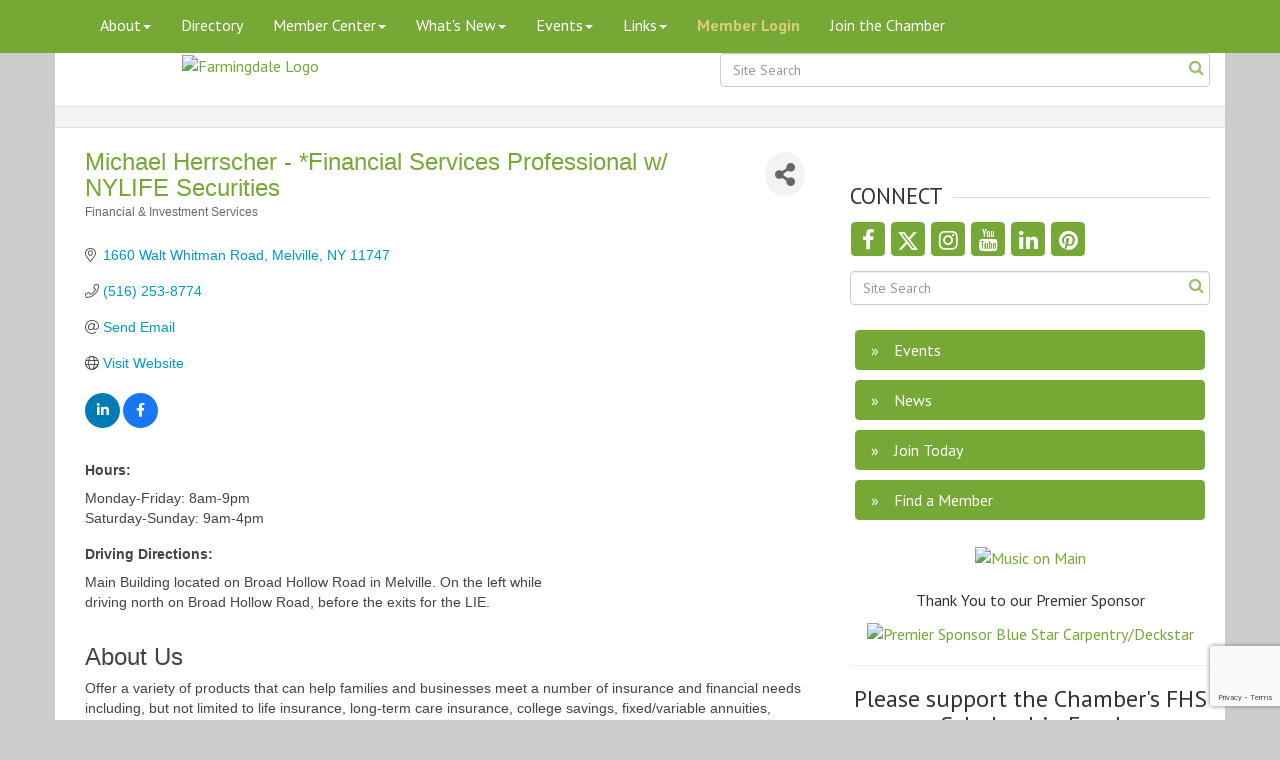

--- FILE ---
content_type: text/html; charset=utf-8
request_url: https://www.farmingdalenychamber.org/list/member/michael-herrscher-financial-services-professional-w-nylife-securities-3619.htm
body_size: 18818
content:


<!DOCTYPE html>
<!--[if lt IE 7]> <html dir="ltr" lang="en-US" class="ie6"> <![endif]-->
<!--[if IE 7]>    <html dir="ltr" lang="en-US" class="ie7"> <![endif]-->
<!--[if IE 8]>    <html dir="ltr" lang="en-US" class="ie8"> <![endif]-->
<!--[if gt IE 8]><!--> <html dir="ltr" lang="en-US"> <!--<![endif]-->

<!-- BEGIN head -->
<head>
<!-- start injected HTML (CCID=2797) -->
<!-- page template: https://www.farmingdalenychamber.org/PublicLayout -->
<meta name="keywords" content="Life Insurance Retirement Savings Mortgage Protection Mortgage Acceleration Long-Term Care College Funding " />
<meta name="description" content="Michael Herrscher - Financial Services Professional* w/ NYLIFE Securities | Financial &amp; Investment Services" />
<link href="https://www.farmingdalenychamber.org/integration/customerdefinedcss?_=rGazDQ2" rel="stylesheet" type="text/css" />
<!-- link for rss not inserted -->
<link rel="canonical" href="https://www.farmingdalenychamber.org/list/member/michael-herrscher-financial-services-professional-w-nylife-securities-3619.htm" />
<!-- end injected HTML -->

	<!--Meta Tags-->
	<meta http-equiv="Content-Type" content="text/html; charset=UTF-8" />
    <meta charset="utf-8">
	<!--Title-->
	<title>Michael Herrscher - *Financial Services Professional w/ NYLIFE Securities | Financial & Investment Services - Farmingdale Chamber of Commerce, NY</title>
    <!--Favicon-->
    <link rel="shortcut icon" href="https://chambermaster.blob.core.windows.net/userfiles/UserFiles/chambers/2797/CMS/favicon-32x32.png" type="image/x-icon" />
        
    <!-- Begin Styles -->    
    <!-- Page Header -->
    <script type="text/javascript">
        var BASE_URL = "//www.farmingdalenychamber.org/";
        var CMS = CMS || {};
        CMS.Warnings = CMS.Warnings || {};
        CMS.Defaults = CMS.Defaults || {};
    </script>
<link href="/Content/bundles/cms-public-styles?v=D8mNTZ-9UqeGhR8ddDkrI_X_p7u8taSdYzURPHS2JXg1" rel="stylesheet"/>
<script src="/Content/bundles/cms-public-header-scripts?v=yPjNtgpZ8y92tvBtDtdFF4JH0RbMuwi-tJnjLPEBD3o1"></script>
    <script type="text/javascript">
        CMS.jQuery = jQuery.noConflict(true);
    </script>
    
    
    
    
    <meta http-equiv="X-UA-Compatible" content="IE=edge">
    <meta name="viewport" content="width=device-width, initial-scale=1">
    <link href='https://fonts.googleapis.com/css?family=PT+Sans:400,700,400italic' rel='stylesheet' type='text/css'>

    <!-- ===== Base Template Styles ===== -->
    <link class="cms-style" href="/Themes/Macke/Resources/css/mackestyles.css" rel="stylesheet">
    


    <link rel="stylesheet" href="//www.farmingdalenychamber.org/css/default" type="text/css" media="all" id="theme-style" />

    <!-- Site Header -->
<!-- header data -->
<style>
 div#content-195319 .lightbox.gallery {
    text-align: center;
}
</style>    <!-- End Styles -->
        <script>
            (function (i, s, o, g, r, a, m) {
                i['GoogleAnalyticsObject'] = r; i[r] = i[r] || function () {
                    (i[r].q = i[r].q || []).push(arguments)
                }, i[r].l = 1 * new Date(); a = s.createElement(o),
                m = s.getElementsByTagName(o)[0]; a.async = 1; a.src = g; m.parentNode.insertBefore(a, m)
            })(window, document, 'script', '//www.google-analytics.com/analytics.js', 'ga');

            ga('create', 'UA-31945348-1', 'auto');
            ga('send', 'pageview');
        </script>
    <!-- jQuery first, then Popper.js, then Bootstrap JS -->
    <script src="https://code.jquery.com/jquery-3.7.1.min.js" crossorigin="anonymous"></script>
    <script type="text/javascript" src="https://code.jquery.com/ui/1.13.2/jquery-ui.min.js"></script>
<script src="https://www.farmingdalenychamber.org/Content/bundles/SEO4?v=jX-Yo1jNxYBrX6Ffq1gbxQahkKjKjLSiGjCSMnG9UuU1"></script>
    <script type="text/javascript" src="https://ajax.aspnetcdn.com/ajax/globalize/0.1.1/globalize.min.js"></script>
    <script type="text/javascript" src="https://ajax.aspnetcdn.com/ajax/globalize/0.1.1/cultures/globalize.culture.en-US.js"></script>
    <!-- Required meta tags -->
    <meta charset="utf-8">
    <meta name="viewport" content="width=device-width, initial-scale=1, shrink-to-fit=no">
    <link rel="stylesheet" href="https://code.jquery.com/ui/1.13.2/themes/base/jquery-ui.css" type="text/css" media="all" />
    <script type="text/javascript">
        var MNI = MNI || {};
        MNI.CurrentCulture = 'en-US';
        MNI.CultureDateFormat = 'M/d/yyyy';
        MNI.BaseUrl = 'https://www.farmingdalenychamber.org';
        MNI.jQuery = jQuery.noConflict(true);
        MNI.Page = {
            Domain: 'www.farmingdalenychamber.org',
            Context: 299,
            Category: null,
            Member: 3619,
            MemberPagePopup: true
        };
        MNI.LayoutPromise = new Promise(function (resolve) {
            MNI.LayoutResolution = resolve;
        });
        MNI.MemberFilterUrl = 'list';
    </script>


    <script src="https://www.google.com/recaptcha/enterprise.js?render=6LfI_T8rAAAAAMkWHrLP_GfSf3tLy9tKa839wcWa" async defer></script>
    <script>

        const SITE_KEY = '6LfI_T8rAAAAAMkWHrLP_GfSf3tLy9tKa839wcWa';

        // Repeatedly check if grecaptcha has been loaded, and call the callback once it's available
        function waitForGrecaptcha(callback, retries = 10, interval = 1000) {
            if (typeof grecaptcha !== 'undefined' && grecaptcha.enterprise.execute) {
                callback();
            } else if (retries > 0) { 
                setTimeout(() => {
                    waitForGrecaptcha(callback, retries - 1, interval);
                }, interval);
            } else {
                console.error("grecaptcha is not available after multiple attempts");
            }
        }

        // Generates a reCAPTCHA v3 token using grecaptcha.enterprise and injects it into the given form.
        // If the token input doesn't exist, it creates one. Then it executes the callback with the token.
        function setReCaptchaToken(formElement, callback, action = 'submit') {
            grecaptcha.enterprise.ready(function () {
                grecaptcha.enterprise.execute(SITE_KEY, { action: action }).then(function (token) {

                    MNI.jQuery(function ($) {
                        let input = $(formElement).find("input[name='g-recaptcha-v3']");

                        if (input.length === 0) {
                            input = $('<input>', {
                                type: 'hidden',
                                name: 'g-recaptcha-v3',
                                value: token
                            });
                            $(formElement).append(input);
                        }
                        else
                            $(input).val(token);

                        if (typeof callback === 'function') callback(token);
                    })

                });
            });
        }

    </script>




<script src="https://www.farmingdalenychamber.org/Content/bundles/MNI?v=34V3-w6z5bLW9Yl7pjO3C5tja0TdKeHFrpRQ0eCPbz81"></script>


    <meta property='og:url' content='https://www.farmingdalenychamber.org/list/member/michael-herrscher-financial-services-professional-w-nylife-securities-3619.htm' />
<meta property='og:title' content='Michael Herrscher - *Financial Services Professional w/ NYLIFE Securities' />
<meta property='og:description' content='Financial Professional with New York Life helping families and business owners develop a sound financial strategy with insurance and retirement products.' />
<meta property='og:image' content='https://chambermaster.blob.core.windows.net/images/customers/2797/members/3619/logos/MEMBER_LOGO/fullsizeoutput_a0b.jpeg' />

    <!-- Bootstrap CSS -->
    <link type="text/css" href="https://www.farmingdalenychamber.org/Content/SEO4/css/bootstrap/bootstrap-ns.min.css" rel="stylesheet" />
<link href="https://www.farmingdalenychamber.org/Content/SEO4/css/fontawesome/css/fa.bundle?v=ruPA372u21djZ69Q5Ysnch4rq1PR55j8o6h6btgP60M1" rel="stylesheet"/>
<link href="https://www.farmingdalenychamber.org/Content/SEO4/css/v4-module.bundle?v=teKUclOSNwyO4iQ2s3q00X0U2jxs0Mkz0T6S0f4p_241" rel="stylesheet"/>
<meta name="referrer" content="origin" /></head>
 <!-- Begin body -->
<body class="cmsbackground">
    


<div id="page-layout" pageLayout="Right Sidebar" pageId=40299>
    

<nav class="navbar navbar-default" role="navigation">
    <div class="container">
        <!-- Brand and toggle get grouped for better mobile display -->
        <div class="navbar-header">
            <button type="button" class="navbar-toggle" data-toggle="collapse" data-target="#bs-example-navbar-collapse-1"> <span class="sr-only">Toggle navigation</span> <span class="icon-bar"></span> <span class="icon-bar"></span> <span class="icon-bar"></span> </button>
        </div>

        <!-- Collect the nav links, forms, and other content for toggling -->
        <div class="collapse navbar-collapse" id="bs-example-navbar-collapse-1">
            <div id="cm-cms-menu">
                

<ul menu-id="2386" class="nav navbar-nav cms-bootstrap-menu">
                <li class="dropdown">
                <a href="#" class="dropdown-toggle" data-toggle="dropdown" target="_self">About<b class="caret"></b></a>
                <ul class="dropdown-menu">
                                <li ><a href="/about-us" target="_self">About Us</a></li>
            <li ><a href="/groups/GroupRoster/board-of-directors" target="_self">Board of Directors</a></li>
            <li ><a href="/groups/" target="_self">Committees</a></li>
            <li ><a href="http://www.instagram.com/fdalechamber/" target="_blank">Photos</a></li>
            <li ><a href="/contact/" target="_self">Contact Us</a></li>
            <li ><a href="/memorials" target="_self">Memorials</a></li>

                </ul>
            </li>
            <li ><a href="/list/" target="_self">Directory</a></li>
            <li class="dropdown">
                <a href="#" class="dropdown-toggle" data-toggle="dropdown" target="_self">Member Center<b class="caret"></b></a>
                <ul class="dropdown-menu">
                                <li marker=member-login><a href="/login/" target="_self">Member Login</a></li>
            <li ><a href="/renew-your-membership" target="_self">Renew Your Membership</a></li>
            <li ><a href="/membership-information" target="_self">Join the Chamber</a></li>
            <li ><a href="/members/" target="_self">Member Directory</a></li>
            <li ><a href="/member-benefits" target="_self">Member Benefits</a></li>
            <li ><a href="/membertomember/" target="_self">Member to Member Deals</a></li>
            <li ><a href="/certificate-of-origin" target="_self">Certificate of Origin</a></li>
            <li ><a href="/member-referral-program" target="_self">Member Referral Program</a></li>
            <li ><a href="/ribbon-cutting-request" target="_self">Ribbon Cutting Request</a></li>

                </ul>
            </li>
            <li class="dropdown">
                <a href="#" class="dropdown-toggle" data-toggle="dropdown" target="_self">What&#39;s New<b class="caret"></b></a>
                <ul class="dropdown-menu">
                                <li ><a href="/hotdeals/" target="_self">Daler Deals</a></li>
            <li ><a href="http://www.farmingdalenychamber.org/blog/farmingdale-ny-11735-5448" target="_self">Farmingdale Blog</a></li>
            <li ><a href="https://visitor.r20.constantcontact.com/d.jsp?llr=nv9aiodab&amp;p=oi&amp;m=1103211031213&amp;sit=ec8zk86eb&amp;f=c1c4f0a9-293e-403b-83c7-fd738bd8fe7c" target="_blank">Join the Chamber&#39;s mailing list</a></li>
            <li ><a href="/news/" target="_self">News</a></li>
            <li ><a href="/jobs/" target="_self">Job Postings</a></li>

                </ul>
            </li>
            <li class="dropdown">
                <a href="#" class="dropdown-toggle" data-toggle="dropdown" target="_blank">Events<b class="caret"></b></a>
                <ul class="dropdown-menu">
                                <li ><a href="/events/" target="_self">Events List</a></li>
            <li ><a href="/events/calendar/" target="_self">Events Calendar</a></li>
            <li ><a href="https://www.farmingdalemusiconmain.com/" target="_blank">Music on Main</a></li>
            <li ><a href="http://www.farmingdalenychamber.org/events/public-submission" target="_blank">Submit Public Event</a></li>

                </ul>
            </li>
            <li class="dropdown">
                <a href="#" class="dropdown-toggle" data-toggle="dropdown" target="_self">Links<b class="caret"></b></a>
                <ul class="dropdown-menu">
                                <li ><a href="https://farmingdalevillage.gov/" target="_blank">Farmingdale Village</a></li>
            <li ><a href="https://www.nassaucountyny.gov/" target="_blank">Nassau County, NY</a></li>
            <li ><a href="https://www.ny.gov/" target="_blank">NYS Government</a></li>
            <li ><a href="http://www.suffolkcountyny.gov/" target="_blank">Suffolk County, NY</a></li>
            <li ><a href="http://www.townofbabylon.com/" target="_blank">Town of Babylon</a></li>
            <li ><a href="http://oysterbaytown.com/" target="_blank">Town of Oyster Bay</a></li>

                </ul>
            </li>
            <li marker=member-login><a href="/login/" target="_self">Member Login</a></li>
            <li ><a href="/member/newmemberapp/" target="_self">Join the Chamber</a></li>

</ul>


            </div>
            <form class="navbar-form navbar-right hidden-xs" role="search">
                
<div class="page-area  global" pageareaid="Head 0">
    <ul class="cms-widgets">
    </ul>
</div>

            </form>
        </div>
    </div>
    <!-- /.container -->
</nav>
<!-- Header Logo and Light Box -->
<div class="container bg-header">
    <div class="row">
        <div class="col-md-4 text-center">
            
<div class="page-area  global" pageareaid="Head 1">
    <ul class="cms-widgets">

<li class="cms-widget published " contentid="195953" pageareaid="Head 1" order="0" contenttypeid="8">
        <!--  -->
    
    <div class="cms-image-widget ">
            <a href="/" >
                    <img style="max-width:100%" alt="Farmingdale Logo" src="https://chambermaster.blob.core.windows.net/userfiles/UserFiles/chambers/2797/CMS/Farmingdale_Chamber_Logo_250x250_Horiz_with_URL.png">

            </a>
    </div>

    <span style="clear:both;display:block;"></span>
</li>


 

    </ul>
</div>

            
        </div>
        <!-- search and social icons for xs mobile view only-->
        <div id="sociallinks" class="visible-xs text-center">
            
<div class="page-area  global" pageareaid="Head 2">
    <ul class="cms-widgets">
    </ul>
</div>

        </div>
        <div class="col-md-8">
            <div class="row">
                <div class="col-md-offset-4 col-md-8 title-gallery">
                        
<div class="page-area  global" pageareaid="Head 3">
    <ul class="cms-widgets">

<li class="cms-widget published " contentid="668230" pageareaid="Head 3" order="0" contenttypeid="14">
        <!-- 
    <span>Search</span>
 -->
    

    <div class="cms-design-panel" id="content-668230">

<script type="text/javascript">
        (function ($) {
            $(function () {
                $('#content-668230 .cms-search').SiteSearch();
            });
        })(CMS.jQuery)
</script>
<style>
    #content-668230 .cms-search.cms-search-custom .cms-search-holder {
        color:#0071bc;
    }
    #content-668230 .cms-search.cms-search-custom .cms-search-go:hover {
        color:#0071bc;
        border: 1px solid #0071bc;
    }
    #content-668230 .cms-search.cms-search-custom .cms-search-go:not(:hover),
    #content-668230 .cms-search.cms-search-custom .cms-search-go:active {
        background-color: #0071bc;
    }
    #content-668230 .cms-search-results {
        width:100%;
    }
    #content-668230 .cms-search-wrapper {
        width: 100%;
    }
    #content-668230 .cms-search {
        text-align:center ;
    }
    #content-668230 .form-group input.form-control {
        padding-right:25px;
    }
    #content-668230 .cms-pages-results {
        display:block;
    }
    #content-668230 .cms-members-results {
        display:block;
    }
    #content-668230 .cms-category-results {
        display:block;
    }
    #content-668230 .cms-quicklink-results {
        display:block;
    }
    #content-668230 .cms-events-results {
        display:block;
    }
    #content-668230 .cms-search-go {
        display:none;
    }
    #content-668230 .cms-search-holder {
        display:block;
    }
    #content-668230 .search-wrapper {
        margin-right:auto;
    }
</style>
<div class="cms-content cms-search cms-search-primary" state="none">
    <div class="cms-search-wrapper">
        <div class="form-group">
            <i class="fa fa-search cms-search-holder" title="Search"></i>
            <div class="cms-search-go">Go</div>
            <div class="search-wrapper">
                <input type="text" class="form-control" placeholder="Site Search">
                <input type="hidden" class="cms-search-mask" value="31">
                <input type="hidden" class="cms-search-limit" value="15">
            </div>
        </div>
        <div class="cms-search-results">
            <div class="search-results-wrapper">
                <div class="cms-pages-results">
                    <h4><strong>Pages</strong></h4>
                    <ul></ul>
                </div>
                <div class="cms-members-results">
                    <h4><strong>Members</strong></h4>
                    <ul></ul>
                </div>
                <div class="cms-category-results">
                    <h4><strong>Categories</strong></h4>
                    <ul></ul>
                </div>
                <div class="cms-quicklink-results">
                    <h4><strong>Quicklinks</strong></h4>
                    <ul></ul>
                </div>
                <div class="cms-events-results">
                    <h4><strong>Events</strong></h4>
                    <ul></ul>
                </div>
            </div>
        </div>
    </div>
</div>





    </div>

    <span style="clear:both;display:block;"></span>
</li>


 


<li class="cms-widget " contentid="195319" pageareaid="Head 3" order="1" contenttypeid="2">
        <!--  -->
    







    <span style="clear:both;display:block;"></span>
</li>


 


<li class="cms-widget " contentid="214231" pageareaid="Head 3" order="2" contenttypeid="3">
        <!--  -->
    




 


    <span style="clear:both;display:block;"></span>
</li>


 


<li class="cms-widget published " contentid="668229" pageareaid="Head 3" order="3" contenttypeid="6">
        <!-- 
    <span>Generic</span>
 -->
    

    <div class="cms-design-panel" id="content-668229">
    </div>

    <span style="clear:both;display:block;"></span>
</li>


 


<li class="cms-widget published " contentid="739344" pageareaid="Head 3" order="4" contenttypeid="3">
        <!--  -->
    
    <div class="cms-content" id="content-739344">
        <div class="cm-widget-ad">
            <div id="content-739344-ads" class="mn-ads"></div>
        </div>
        <script type="text/javascript">
            var params = {"alignment":"","context":100,"max":99,"rotate":true,"duration":4500,"WidgetType":5};
            var _mnisq=_mnisq||[];
            (function($){
                $(Object.keys(params)).each(function() {
                    _mnisq.push(["content-739344."+this, params[this]]);
                });
                _mnisq.push(["content-739344.create", "content-739344-ads"]);
            })(CMS.jQuery);            
        </script>
    </div>




 


    <span style="clear:both;display:block;"></span>
</li>


 

    </ul>
</div>

                </div>
            </div>
        </div>
		<div class="clearfix"></div>
		<div class="col-md-4">
                
<div class="page-area  global" pageareaid="Head 4">
    <ul class="cms-widgets">
    </ul>
</div>

            </div>
         <div class="col-md-8">
                
<div class="page-area  global" pageareaid="Head 5">
    <ul class="cms-widgets">
    </ul>
</div>

            </div>
		<div class="col-md-6">
                
<div class="page-area  global" pageareaid="Head 6">
    <ul class="cms-widgets">
    </ul>
</div>

            </div>
         <div class="col-md-6">
                
<div class="page-area  global" pageareaid="Head 7">
    <ul class="cms-widgets">
    </ul>
</div>

            </div>
		<div class="col-md-4">
                
<div class="page-area  global" pageareaid="Head 8">
    <ul class="cms-widgets">
    </ul>
</div>

            </div>
         <div class="col-md-4">
                
<div class="page-area  global" pageareaid="Head 9">
    <ul class="cms-widgets">
    </ul>
</div>

            </div>
			<div class="col-md-4">
                
<div class="page-area  global" pageareaid="Head 10">
    <ul class="cms-widgets">
    </ul>
</div>

            </div>
			<div class="col-md-12">
                
<div class="page-area  global" pageareaid="Head 11">
    <ul class="cms-widgets">
    </ul>
</div>

            </div>
	   </div>
    </div>   
</div>


<div class="container page-title">
    
<div class="page-area  local" pageareaid="1">
    <ul class="cms-widgets">

<li class="cms-widget published " contentid="195305" pageareaid="1" order="0" contenttypeid="1">
        <!--  -->
    
    <div class="cms-content" id="content-195305">
        <h1 id="cmTitle">Title</h1>
    </div>



    <span style="clear:both;display:block;"></span>
</li>


 


<li class="cms-widget published " contentid="206042" pageareaid="1" order="1" contenttypeid="6">
        <!-- 
    <span>Generic</span>
 -->
    

    <div class="cms-design-panel" id="content-206042">
    </div>

    <span style="clear:both;display:block;"></span>
</li>


 

    </ul>
</div>

</div>
<div class="container bg-main">
    <div class="row">
        <div class="col-md-12">
            
<div class="page-area  global" pageareaid="Layout Top 0">
    <ul class="cms-widgets">
    </ul>
</div>

            
<div class="page-area  local" pageareaid="2">
    <ul class="cms-widgets">
    </ul>
</div>

        </div>
        <div class="col-md-8">
            <!-- Banner placement  -->
            
<div class="page-area  local" pageareaid="Main">
    <ul class="cms-widgets">

<li class="cms-widget published " contentid="195301" pageareaid="Main" order="1" contenttypeid="1">
        <!--  -->
    
    <div class="cms-content" id="content-195301">
            <div id="gzns">
        



<div class="container-fluid gz-search-details" itemscope="itemscope" itemtype="http://schema.org/LocalBusiness">
    <!--member detail page header -->
  <!--page title and share buttons -->
  <div class="row gz-details-header">
        <div class="col-auto pr-0 gz-details-logo-col">
		    
	    </div>
	    <div class="col pl-0">
		    <div class="d-flex gz-details-head">
                    <h1 class="gz-pagetitle" itemprop="name">Michael Herrscher - *Financial Services Professional w/ NYLIFE Securities</h1>
			    <!-- share Button trigger modal -->
		            <button id="shareDrop" type="button" class="gz-share-btn" data-toggle="modal" data-target="#shareModal" aria-label="Share Button"> <i class="gz-fas gz-fa-share-alt"></i></button>
		    </div>
		            <div class="gz-details-categories">
		                <h5 class="gz-subtitle sr-only">Categories</h5>
		                <p><span class="gz-cat">Financial &amp; Investment Services</span></p>
		            </div>
	    </div>
  </div>
  <!-- row for links and map -->
  <div class="row gz-details-links">
    <div class="col-sm-7 col-md-8">
      <ul class="list-group gz-list-group">
              <li class="list-group-item gz-card-address">
			    <a href="https://www.google.com/maps?q=1660%20Walt%20Whitman%20Road,%20Melville,%20NY,%2011747" onclick="MNI.Hit.MemberMap(3619)" target="_blank" class="card-link" itemprop="address" itemscope="itemscope" itemtype="http://schema.org/PostalAddress">
                    <i class="gz-fal gz-fa-map-marker-alt"></i>
                    <span class="gz-street-address" itemprop="streetAddress">1660 Walt Whitman Road</span>
                    
                    
                    
                    <span class="gz-address-city" itemprop="addressLocality">Melville</span>
                    <span itemprop="addressRegion">NY</span>
                    <span itemprop="postalCode">11747</span>
                </a>
              </li>
        <li class="list-group-item gz-card-phone">
			<a href="tel:5162538774" class="card-link"><i class="gz-fal gz-fa-phone"></i><span itemprop="telephone">(516) 253-8774</span></a>
		</li>
        
        
        <li class="list-group-item gz-card-email">
            <a id="gz-directory-contactmember" class="card-link" href="javascript:void(0)"><i class="gz-fal gz-fa-at"></i><span itemprop="email">Send Email</span></a>
		</li>
        <li class="list-group-item gz-card-website">
			<a href="https://www.newyorklife.com/agent/mherrscher" onclick="MNI.Hit.MemberWebsite(3619)" target="_blank" itemprop="url" class="card-link"><i class="gz-fal gz-fa-globe"></i><span itemprop="sameAs">Visit Website</span></a>
		</li>

            <li class="list-group-item gz-card-social">
              <a class="gz-social-linkedin" target="_blank" href="https://www.linkedin.com/in/michael-herrscher-b26585123/" title="View on LinkedIn"><i class="gz-fab gz-fa-linkedin-in"></i></a><a class="gz-social-facebook" target="_blank" href="https://www.facebook.com/MichaelHerrscherNYL/" title="View on Facebook"><i class="gz-fab gz-fa-facebook-f"></i></a>
            </li>
      </ul>
      <div class="gz-details-hours">
        <p class="gz-details-subtitle"><strong>Hours:</strong></p>
        <p>Monday-Friday: 8am-9pm<br />Saturday-Sunday: 9am-4pm</p>
      </div>
	  <div class="gz-details-driving">
          <p class="gz-details-subtitle"><strong>Driving Directions:</strong></p>
          <p>Main Building located on Broad Hollow Road in Melville. On the left while driving north on Broad Hollow Road, before the exits for the LIE.</p>
	  </div>
    </div>
    <div class="col-sm-5 col-md-4">
        <div class="gz-map embed-responsive embed-responsive-16by9 fitvidsignore">
            <iframe src="https://www.google.com/maps/embed/v1/place?key=AIzaSyAACLyaFddZFsbbsMCsSY4lq7g6N4ycArE&amp;q=1660%20Walt%20Whitman%20Road,%20Melville,%20NY,%2011747" width="600" height="450" frameborder="0" style="border:0" allowfullscreen></iframe>
        </div>
        
    </div>
  </div>


  <!-- row for about -->
  <div class="row gz-details-about" itemprop="description">
    <div class="col">
      <h3 class="gz-subtitle">About Us</h3>
      <p>
Offer a variety of products that can help families and businesses meet a number of insurance and financial needs including, but not limited to life insurance, long-term care insurance, college savings, fixed/variable annuities, mortgage protection, and retirement planning.<br /><br />*Registered Representative offering securities through NYLIFE Securities LLC (Member FINRA/SIPC), a Licensed Insurance Agency and New York Life company. Agent, New York Life Insurance Company.
      </p>
    </div>
  </div>

  <!-- row for video and highlights -->
  <div class="row gz-video-highlights">
    <!-- if no video, omit entire gz-details-video column below -->
    

	<!-- if no highlights, omit entire gz-details-highlights column below -->
  </div>

<!-- row for images, omit entire row if none exist. Each image will pull up modal with the full size image in it. Same module, unique image, see https://getbootstrap.com/docs/4.1/components/modal/#varying-modal-content -->
<!-- row for news -->
<!-- row for jobs -->

<!-- row for Hot Deals -->

<!-- row for Events -->

    <!-- row for member contacts -->
       <div class="row gz-details-reps">
            <div class="col">
                <h3 class="gz-subtitle">Rep/Contact Info</h3>
                <div class="card-deck">
                        <div class="card gz-rep-card">
                            <div>
                                <img class="card-img " src="https://chambermaster.blob.core.windows.net/images/customers/2797/representatives/4499/400x400/1MB+Prof.+HeadShot_849386.jpg" alt="Card image cap" >
                                
                            </div>
                            <div class="modal fade" id="gz-bio-rep-4499" tabindex="-1" role="dialog" aria-labelledby="bioModalLabel" aria-hidden="true">
                                <div class="modal-dialog" role="document">
                                    <div class="modal-content">
                                        <div class="modal-header">
                                            <h5 class="modal-title" id="bioModalLabel">
                                            <div class="gz-member-repname">Michael Herrscher</div>
                                            </h5>
                                            <button type="button" class="close" data-dismiss="modal" aria-label="Close"> <span aria-hidden="true">&times;</span> </button>
                                        </div>
                                        <div class="modal-body">
                                            <span></span>
                                        </div>
                                        <div class="modal-footer">
                                            <button type="button" class="btn" data-dismiss="modal">Close</button>
                                        </div>
                                    </div>
                                </div>
                            </div>
                            <div class="card-body">
                                <h5 class="card-title">
                                    <div class="gz-member-repname " >Michael Herrscher</div>
                                    <div class="gz-member-reptitle">*Financial Services Professional</div>
                                </h5>
																<ul class="list-group list-group-flush gz-rep-list">
																    <li class="list-group-item">
																				<span class="gz-rep-phone">Phone:</span>
																				<span class="gz-rep-phone-num">(516) 253-8774</span>
																		</li>
																    
																    
																		<li class="list-group-item">
																				<a href="javascript:void(0)" class="gz-directory-contactrep" repid="4499">Send an Email</a>
																		</li>
																 </ul>
                                <div>


                                </div>
                            </div>
                      </div>
               </div>
          </div>
     </div>

     <!-- share Modal for share button next to page title -->
     <div class="modal share-modal fade" id="shareModal" tabindex="-1" role="dialog" aria-labelledby="shareModaLabel" aria-hidden="true">
          <div class="modal-dialog" role="document">
               <div class="modal-content">
                    <div class="modal-header">
                         <h5 class="modal-title" id="shareModaLabel">Share</h5>
                         <button type="button" class="close" data-dismiss="modal" aria-label="Close"> <span aria-hidden="true">&times;</span> </button>
                    </div>
                    <div class="modal-body">
                         <!--add <a> for each option that currently exists-->
                         <a class="gz-shareprint" rel="nofollow" href="https://www.farmingdalenychamber.org/list/member/michael-herrscher-financial-services-professional-w-nylife-securities-3619.htm?rendermode=print" title="Print this page" rel="nofollow" target="_blank" onclick="return!MNI.Window.Print(this)"><i class="gz-fal gz-fa-print"></i>Print</a>
                         <a class="gz-shareemail" href="#" data-toggle="modal" data-target="#gz-info-contactfriend" title="Share by Email"><i class="gz-fal gz-fa-envelope"></i>Email</a>
                         <a class="gz-sharefacebook" href="https://www.facebook.com/sharer.php?u=https%3a%2f%2fwww.farmingdalenychamber.org%2flist%2fmember%2fmichael-herrscher-financial-services-professional-w-nylife-securities-3619&amp;p[title]=Michael+Herrscher+-+*Financial+Services+Professional+w%2f+NYLIFE+Securities" title="Share on Facebook"><i class="gz-fab gz-fa-facebook"></i>Facebook</a>
                         <a class="gz-sharetwitter" href="https://www.twitter.com/share?url=https://www.farmingdalenychamber.org/list/member/michael-herrscher-financial-services-professional-w-nylife-securities-3619&amp;text=Michael+Herrscher+-+*Financial+Services+Professional+w%2f+NYLIFE+Securities" title="Share on Twitter"><i class="gz-fab gz-fa-x-twitter"></i>Twitter</a>
                         <a class="gz-sharelinkedin" href="https://www.linkedin.com/shareArticle?mini=true&amp;url=https%3a%2f%2fwww.farmingdalenychamber.org%2flist%2fmember%2fmichael-herrscher-financial-services-professional-w-nylife-securities-3619&amp;title=Michael+Herrscher+-+*Financial+Services+Professional+w%2f+NYLIFE+Securities" title="Share on LinkedIn"><i class="gz-fab gz-fa-linkedin"></i>LinkedIn</a>
                         <a class="gz-sharepinterest" href="https://pinterest.com/pin/create/button/?url=https%3a%2f%2fwww.farmingdalenychamber.org%2flist%2fmember%2fmichael-herrscher-financial-services-professional-w-nylife-securities-3619&amp;media=https%3a%2f%2fchambermaster.blob.core.windows.net%2fimages%2fcustomers%2f2797%2fmembers%2f3619%2flogos%2fMEMBER_LOGO%2ffullsizeoutput_a0b.jpeg&amp;description=Financial+Professional+with+New+York+Life+helping+families+and+business+owners+develop+a+sound+financial+strategy+with+insurance+and+retirement+products." title="Share on Pinterest"><i class="gz-fab gz-fa-pinterest"></i>Pinterest</a>
                    </div>
                    <div class="modal-footer">
                         <button type="button" class="btn" data-dismiss="modal">Close</button>
                    </div>
               </div>
          </div>
     </div>
     <div class="modal share-modal fade" id="gz-info-contactfriend" tabindex="-1" role="dialog" aria-labelledby="contactFriendLabel" aria-hidden="true">
        <div class="modal-dialog" role="document">
            <div class="modal-content">
                <div class="modal-header">
                    <h5 class="modal-title" id="contactFriendLabel">Tell a Friend</h5>
                    <button type="button" class="close" data-dismiss="modal" aria-label="Close"> <span aria-hidden="true">&times;</span> </button>
                </div>
                <div class="modal-body"></div>
                <div class="modal-footer">
                    <button type="button" class="btn send-btn">Send Request</button><button type="button" class="btn" data-dismiss="modal">Cancel</button>
                </div>
            </div>
        </div>
     </div>
     <!-- end of Modal -->
     <form id="gz-directory-contactform" action="https://www.farmingdalenychamber.org/inforeq/contactmembers" method="post" target="_blank" style="display:none">
        <input type="hidden" name="targets" value="3619" />
        <input type="hidden" name="command" value="addSingleMember" />
        <input id="contactform-repid" type="hidden" name="repid" value="" />
    </form>
</div>

        
    <script type="text/javascript">
        MNI.ITEM_TYPE = 0;
        MNI.ITEM_ID = 3619;
        (function ($) {
            $('#gz-directory-contactmember').click(function (e) {
                e.preventDefault();
                $('#gz-directory-contactform').submit();
            });

            $('.gz-directory-contactrep').click(function (e) {
                e.preventDefault();
                var id = $(this).attr('repid')
                $('#contactform-repid').val(id);
                $('#gz-directory-contactform').submit();
            });


        })(MNI.jQuery);
    </script>

        <!-- JavaScript for Bootstrap 4 components -->
        <!-- js to make 4 column layout instead of 3 column when the module page content area is larger than 950, this is to accomodate for full-width templates and templates that have sidebars-->
        <script type="text/javascript">
            (function ($) {
                $(function () {
                    var $gzns = $('#gzns');
                    var $info = $('#gzns').find('.col-sm-6.col-md-4');
                    if ($gzns.width() > 950) {
                        $info.addClass('col-lg-3');
                    }

                    var store = window.localStorage;
                    var key = "7-list-view";
                    var printKey = "24-list-view";
                    $('.gz-view-btn').click(function (e) {
                        e.preventDefault();
                        $('.gz-view-btn').removeClass('active');
                        $(this).addClass('active');
                        if ($(this).hasClass('gz-list-view')) {
                            store.setItem(key, true);
                            store.setItem(printKey, true);
                            $('.gz-list-card-wrapper').removeClass('col-sm-6 col-md-4').addClass('gz-list-col');
                        } else {
                            store.setItem(key, false);
                            store.setItem(printKey, false);
                            $('.gz-list-card-wrapper').addClass('col-sm-6 col-md-4').removeClass('gz-list-col');
                        }
                    });
                    
                    var isListView = store.getItem(key) == null ? MNI.DEFAULT_LISTING : store.getItem(key) == "true";
                    if (isListView) $('.gz-view-btn.gz-list-view').click();
                    store.setItem(printKey, isListView);
                    MNI.LayoutResolution();

                    (function ($modal) {
                        if ($modal[0]) {
                            $('#gz-info-contactfriend').on('shown.bs.modal', function (e) {
                                $modal.css('max-height', $(window).height() + 'px');
                                $modal.addClass('isLoading');
                                $.ajax({ url: MNI.BaseUrl + '/inforeq/contactFriend?itemType='+MNI.ITEM_TYPE+'&itemId='+MNI.ITEM_ID })
                                    .then(function (r) {
                                        $modal.find('.modal-body')
                                            .html($.parseHTML(r.Html));
                                        $modal.removeClass('isLoading');
                                        $('#gz-info-contactfriend').addClass('in');
                                        $.getScript("https://www.google.com/recaptcha/api.js");
                                    });
                            });
                            $('#gz-info-contactfriend .send-btn').click(function () {
                                var $form = $modal.find('form');
                                $modal.addClass('isLoading');
                                $.ajax({
                                    url: $form.attr('action'),
                                    type: 'POST',
                                    data: $form.serialize(),
                                    dataType: 'json'
                                }).then(function (r) {
                                    if (r.Success) $('#gz-info-contactfriend').modal('hide');
                                    else $modal.find('.modal-body').html($.parseHTML(r.Html));
                                    $.getScript("https://www.google.com/recaptcha/api.js");
                                    $modal.removeClass('isLoading');
                                });
                            });
                        }
                    })($('#gz-info-contactfriend .modal-content'));

                    (function ($modal) {
                        if ($modal[0]) {
                            $('#gz-info-subscribe').on('shown.bs.modal', function (e) {
                            $('#gz-info-subscribe .send-btn').show();
                            $modal.addClass('isLoading');
                                $.ajax({ url: MNI.SUBSCRIBE_URL })
                                .then(function (r) {
                                    $modal.find('.modal-body')
                                        .html(r);

                                    $modal.removeClass('isLoading');
                                });
                            });
                            $('#gz-info-subscribe .send-btn').click(function () {
                                var $form = $modal.find('form');
                                $modal.addClass('isLoading');

                                waitForGrecaptcha(() => {
                                    setReCaptchaToken($form, () => {
                                        $.ajax({
                                            url: $form.attr('action'),
                                            type: 'POST',
                                            data: $form.serialize()
                                        }).then(function (r) {
                                            if (r.toLowerCase().search('thank you') != -1) {
                                                $('#gz-info-subscribe .send-btn').hide();
                                            }
                                            $modal.find('.modal-body').html(r);
                                            $modal.removeClass('isLoading');
                                        });
                                    }, "hotDealsSubscribe");
                                })                        
                            });
                        }
                    })($('#gz-info-subscribe .modal-content'));

                    (function ($modal) {
                        $('#gz-info-calendarformat').on('shown.bs.modal', function (e) {
                            var backdropElem = "<div class=\"modal-backdrop fade in\" style=\"height: 731px;\" ></div >";
                            $('#gz-info-calendarformat').addClass('in');                           
                            if (!($('#gz-info-calendarformat .modal-backdrop').length)) {
                                $('#gz-info-calendarformat').prepend(backdropElem);
                            }
                            else {
                                $('#gz-info-calendarformat .modal-backdrop').addClass('in');
                            }
                        });
                        $('#gz-info-calendarformat').on('hidden.bs.modal', function (e) {
                            $('#gz-info-calendarformat').removeClass('in');
                            $('#gz-info-calendarformat .modal-backdrop').remove();
                        });
                        if ($modal[0]) {
                            $('.calendarLink').click(function (e) {
                                $('#gz-info-calendarformat').modal('hide');
                            });
                        }
                    })($('#gz-info-calendarformat .modal-content'));

                    // Constructs the Find Members type ahead suggestion engine. Tokenizes on the Name item in the remote return object. Case Sensitive usage.
                    var members = new Bloodhound({
                        datumTokenizer: Bloodhound.tokenizers.whitespace,
                        queryTokenizer: Bloodhound.tokenizers.whitespace,
                        remote: {
                            url: MNI.BaseUrl + '/list/find?q=%searchTerm',
                            wildcard: '%searchTerm',
                            replace: function () {
                                var q = MNI.BaseUrl + '/list/find?q=' + encodeURIComponent($('.gz-search-keyword').val());
                                var categoryId = $('#catgId').val();
                                var quickLinkId = $('#qlId').val();
                                if (categoryId) {
                                    q += "&catgId=" + encodeURIComponent(categoryId);
                                }
                                if (quickLinkId) {
                                    q += "&qlid=" + encodeURIComponent(quickLinkId);
                                }
                                return q;
                            }
                        }
                    });

                    // Initializing the typeahead using the Bloodhound remote dataset. Display the Name and Type from the dataset via the suggestion template. Case sensitive.
                    $('.member-typeahead').typeahead({
                        hint: false,
                    },
                        {
                            display: 'Name',
                            source: members,
                            limit: Infinity,
                            templates: {
                                suggestion: function (data) { return '<div class="mn-autocomplete"><span class="mn-autocomplete-name">' + data.Name + '</span></br><span class="mn-autocomplete-type">' + data.Type + '</span></div>' }
                            }
                    });

                    $('.member-typeahead').on('typeahead:selected', function (evt, item) {
                        var openInNewWindow = MNI.Page.MemberPagePopup
                        var doAction = openInNewWindow ? MNI.openNewWindow : MNI.redirectTo;

                        switch (item.ResultType) {
                            case 1: // AutocompleteSearchResultType.Category
                                doAction(MNI.Path.Category(item.SlugWithID));
                                break;
                            case 2: // AutocompleteSearchResultType.QuickLink
                                doAction(MNI.Path.QuickLink(item.SlugWithID));
                                break;
                            case 3: // AutocompleteSearchResultType.Member
                                if (item.MemberPageAction == 1) {
                                    MNI.logHitStat("mbrws", item.ID).then(function () {
                                        var location = item.WebParticipation < 10 ? MNI.Path.MemberKeywordSearch(item.Name) : MNI.Path.Member(item.SlugWithID);
                                        doAction(location);
                                    });
                                }
                                else {
                                    var location = item.WebParticipation < 10 ? MNI.Path.MemberKeywordSearch(item.Name) : MNI.Path.Member(item.SlugWithID);
                                    doAction(location);
                                }
                                break;
                        }
                    })

                    $('#category-select').change(function () {
                        // Store the category ID in a hidden field so the remote fetch can use it when necessary
                        var categoryId = $('#category-select option:selected').val();
                        $('#catgId').val(categoryId);
                        // Don't rely on prior locally cached data when the category is changed.
                        $('.member-typeahead').typeahead('destroy');
                        $('.member-typeahead').typeahead({
                            hint: false,
                        },
                            {
                                display: 'Name',
                                source: members,
                                limit: Infinity,
                                templates: {
                                    suggestion: function (data) { return '<div class="mn-autocomplete"><span class="mn-autocomplete-name">' + data.Name + '</span></br><span class="mn-autocomplete-type">' + data.Type + '</span></div>' }
                                }
                            });
                    });
                    MNI.Plugins.AutoComplete.Init('#mn-search-geoip input', { path: '/' + MNI.MemberFilterUrl + '/find-geographic' });
                });
            })(MNI.jQuery);
        </script>
    </div>

    </div>



    <span style="clear:both;display:block;"></span>
</li>


 

    </ul>
</div>

            <div class="row">
                <div class="col-md-6">
                    
<div class="page-area  local" pageareaid="3">
    <ul class="cms-widgets">
    </ul>
</div>

                </div>
                <div class="col-md-6">
                    
<div class="page-area  local" pageareaid="4">
    <ul class="cms-widgets">
    </ul>
</div>

                </div>
            </div>
            
<div class="page-area  local" pageareaid="5">
    <ul class="cms-widgets">
    </ul>
</div>

            <div class="row">
                <div class="col-md-6">
                    
<div class="page-area  local" pageareaid="6">
    <ul class="cms-widgets">
    </ul>
</div>

                </div>
                <div class="col-md-6">
                    
<div class="page-area  local" pageareaid="7">
    <ul class="cms-widgets">
    </ul>
</div>

                </div>
            </div>
            
<div class="page-area  local" pageareaid="8">
    <ul class="cms-widgets">
    </ul>
</div>

        </div>
        <!-- Right Side Bar -->
        <div id="sidebar-container" class="col-md-4">
            <div id="sidebar">
                <div class="headline no-margin hidden-xs">
                    <h3>CONNECT </h3>
                </div>
                
<div class="page-area  global" pageareaid="Sidebar Top 0">
    <ul class="cms-widgets">

<li class="cms-widget published " contentid="195561" pageareaid="Sidebar Top 0" order="0" contenttypeid="9">
        <!--  -->
    
    <div class="cms-cm-icons">
        <ul class="cms-icon-links fixed  icon-links-primary  left " count="8" id="content-195561">
                <li class="cms-icon-link">
                    <a href="http://www.facebook.com/farmingdalenychamber" target=&quot;_blank&quot;>
                        <div class="panel-icon">
                                <i class="fa fa-facebook flat-social" title="Icon Link"></i>
                                                    </div>
                    </a>
                </li>
                <li class="cms-icon-link">
                    <a href="http://twitter.com/FdaleChamber" target=&quot;_blank&quot;>
                        <div class="panel-icon">
                                <i class="fa fa-x-twitter flat-social" title="Icon Link"></i>
                                                    </div>
                    </a>
                </li>
                <li class="cms-icon-link">
                    <a href="http://www.instagram.com/fdalechamber/" target=&quot;_blank&quot;>
                        <div class="panel-icon">
                                <i class="fa fa-instagram flat-social" title="Icon Link"></i>
                                                    </div>
                    </a>
                </li>
                <li class="cms-icon-link">
                    <a href="http://www.youtube.com/channel/UCik29r5YVvZqoRkJfwnFgkg" target=&quot;_blank&quot;>
                        <div class="panel-icon">
                                <i class="fa fa-youtube flat-social" title="Icon Link"></i>
                                                    </div>
                    </a>
                </li>
                <li class="cms-icon-link">
                    <a href="https://www.linkedin.com/company/farmingdale-chamber-of-commerce/" target=&quot;_blank&quot;>
                        <div class="panel-icon">
                                <i class="fa fa-linkedin flat-social" title="Icon Link"></i>
                                                    </div>
                    </a>
                </li>
                <li class="cms-icon-link">
                    <a href="http://www.pinterest.com/fdalechamber/" target=&quot;_blank&quot;>
                        <div class="panel-icon">
                                <i class="fa fa-pinterest flat-social" title="Icon Link"></i>
                                                    </div>
                    </a>
                </li>
                <li class="cms-icon-link">
                    <a >
                        <div class="panel-icon">
                                                            <span class="panel-image"><img class="blank" src="https://devchambermaster.blob.core.windows.net/cms/media/icons/add-icon-flat.png" title="Icon"></span>
                        </div>
                    </a>
                </li>
                <li class="cms-icon-link">
                    <a >
                        <div class="panel-icon">
                                                            <span class="panel-image"><img class="blank" src="https://devchambermaster.blob.core.windows.net/cms/media/icons/add-icon-flat.png" title="Icon"></span>
                        </div>
                    </a>
                </li>
        </ul>
    </div>

    <span style="clear:both;display:block;"></span>
</li>


 


<li class="cms-widget published " contentid="257733" pageareaid="Sidebar Top 0" order="1" contenttypeid="14">
        <!-- 
    <span>Search</span>
 -->
    

    <div class="cms-design-panel" id="content-257733">

<script type="text/javascript">
        (function ($) {
            $(function () {
                $('#content-257733 .cms-search').SiteSearch();
            });
        })(CMS.jQuery)
</script>
<style>
    #content-257733 .cms-search.cms-search-custom .cms-search-holder {
        color:#0071bc;
    }
    #content-257733 .cms-search.cms-search-custom .cms-search-go:hover {
        color:#0071bc;
        border: 1px solid #0071bc;
    }
    #content-257733 .cms-search.cms-search-custom .cms-search-go:not(:hover),
    #content-257733 .cms-search.cms-search-custom .cms-search-go:active {
        background-color: #0071bc;
    }
    #content-257733 .cms-search-results {
        width:100%;
    }
    #content-257733 .cms-search-wrapper {
        width: 100%;
    }
    #content-257733 .cms-search {
        text-align:left ;
    }
    #content-257733 .form-group input.form-control {
        padding-right:25px;
    }
    #content-257733 .cms-pages-results {
        display:block;
    }
    #content-257733 .cms-members-results {
        display:block;
    }
    #content-257733 .cms-category-results {
        display:block;
    }
    #content-257733 .cms-quicklink-results {
        display:block;
    }
    #content-257733 .cms-events-results {
        display:block;
    }
    #content-257733 .cms-search-go {
        display:none;
    }
    #content-257733 .cms-search-holder {
        display:block;
    }
    #content-257733 .search-wrapper {
        margin-right:auto;
    }
</style>
<div class="cms-content cms-search cms-search-secondary" state="none">
    <div class="cms-search-wrapper">
        <div class="form-group">
            <i class="fa fa-search cms-search-holder" title="Search"></i>
            <div class="cms-search-go">Go</div>
            <div class="search-wrapper">
                <input type="text" class="form-control" placeholder="Site Search">
                <input type="hidden" class="cms-search-mask" value="31">
                <input type="hidden" class="cms-search-limit" value="15">
            </div>
        </div>
        <div class="cms-search-results">
            <div class="search-results-wrapper">
                <div class="cms-pages-results">
                    <h4><strong>Pages</strong></h4>
                    <ul></ul>
                </div>
                <div class="cms-members-results">
                    <h4><strong>Members</strong></h4>
                    <ul></ul>
                </div>
                <div class="cms-category-results">
                    <h4><strong>Categories</strong></h4>
                    <ul></ul>
                </div>
                <div class="cms-quicklink-results">
                    <h4><strong>Quicklinks</strong></h4>
                    <ul></ul>
                </div>
                <div class="cms-events-results">
                    <h4><strong>Events</strong></h4>
                    <ul></ul>
                </div>
            </div>
        </div>
    </div>
</div>





    </div>

    <span style="clear:both;display:block;"></span>
</li>


 


<li class="cms-widget published " contentid="195562" pageareaid="Sidebar Top 0" order="2" contenttypeid="7">
        <!--  -->
    
    <div class="cms-custom-links">
        <div class="cms-alignment-wrapper left ">
            <ul class="sidebar-nav sidebar-secondary  vertical " id="content-195562">
                    <li>
                        <div class="nav-item">
                            <a href="/events" >
                                <span class="panel-icon">
                                                                            <span class="panel-image"><img class="blank" src="https://devchambermaster.blob.core.windows.net/cms/media/icons/add-icon-flat.png"></span>
                                                                            <span>Events</span>
                                </span>
                            </a>
                        </div>
                    </li>
                    <li>
                        <div class="nav-item">
                            <a href="/news" >
                                <span class="panel-icon">
                                                                            <span class="panel-image"><img class="blank" src="https://devchambermaster.blob.core.windows.net/cms/media/icons/add-icon-flat.png"></span>
                                                                            <span>News</span>
                                </span>
                            </a>
                        </div>
                    </li>
                    <li>
                        <div class="nav-item">
                            <a href="/member/newmemberapp" >
                                <span class="panel-icon">
                                                                            <span class="panel-image"><img class="blank" src="https://devchambermaster.blob.core.windows.net/cms/media/icons/add-icon-flat.png"></span>
                                                                            <span>Join Today</span>
                                </span>
                            </a>
                        </div>
                    </li>
                    <li>
                        <div class="nav-item">
                            <a href="/list" >
                                <span class="panel-icon">
                                                                            <span class="panel-image"><img class="blank" src="https://devchambermaster.blob.core.windows.net/cms/media/icons/add-icon-flat.png"></span>
                                                                            <span>Find a Member</span>
                                </span>
                            </a>
                        </div>
                    </li>
            </ul>
        </div>
    </div>    

    <span style="clear:both;display:block;"></span>
</li>


 


<li class="cms-widget published " contentid="532259" pageareaid="Sidebar Top 0" order="3" contenttypeid="8">
        <!--  -->
    
    <div class="cms-image-widget center ">
            <a href="https://www.farmingdalemusiconmain.com/" target=&quot;_blank&quot;>
                    <img style="max-width:100%" alt="Music on Main" src="https://chambermaster.blob.core.windows.net/userfiles/UserFiles/chambers/2797/CMS/sidebar/Music-on-Main-logo.jpg">

            </a>
    </div>

    <span style="clear:both;display:block;"></span>
</li>


 


<li class="cms-widget published " contentid="721366" pageareaid="Sidebar Top 0" order="4" contenttypeid="6">
        <!-- 
    <span>Generic</span>
 -->
    

    <div class="cms-design-panel" id="content-721366">
<p style="text-align: center;">Thank You to our Premier Sponsor</p>
    </div>

    <span style="clear:both;display:block;"></span>
</li>


 


<li class="cms-widget published " contentid="566296" pageareaid="Sidebar Top 0" order="5" contenttypeid="8">
        <!--  -->
    
    <div class="cms-image-widget center ">
            <a href="http://bluestarcarpentry.com/" target=&quot;_blank&quot;>
                    <img style="max-width:100%" alt="Premier Sponsor Blue Star Carpentry/Deckstar" src="https://chambermaster.blob.core.windows.net/userfiles/UserFiles/chambers/2797/CMS/Premier_sponsors/Bluestar_Color_XL.png">

            </a>
    </div>

    <span style="clear:both;display:block;"></span>
</li>


 


<li class="cms-widget " contentid="444770" pageareaid="Sidebar Top 0" order="7" contenttypeid="3">
        <!--  -->
    




 


    <span style="clear:both;display:block;"></span>
</li>


 


<li class="cms-widget published " contentid="532264" pageareaid="Sidebar Top 0" order="8" contenttypeid="6">
        <!-- 
    <span>Generic</span>
 -->
    

    <div class="cms-design-panel" id="content-532264">
<hr />
<h3 style="text-align: center;">Please support the Chamber&#39;s&nbsp;FHS Scholarship Fund</h3>
    </div>

    <span style="clear:both;display:block;"></span>
</li>


 


<li class="cms-widget published " contentid="532265" pageareaid="Sidebar Top 0" order="9" contenttypeid="6">
        <!-- 
    <span>Generic</span>
 -->
    

    <div class="cms-design-panel" id="content-532265">
<form action="https://www.paypal.com/donate" method="post" target="_top">
<p style="text-align: center;"><input name="hosted_button_id" type="hidden" value="JYR6RBKB2T6B6" /> <input alt="Donate with PayPal button" border="0" name="submit" src="https://www.paypalobjects.com/en_US/i/btn/btn_donateCC_LG.gif" title="PayPal - The safer, easier way to pay online!" type="image" /> <img alt="" border="0" height="1" src="https://www.paypal.com/en_US/i/scr/pixel.gif" width="1" /></p>
</form>
    </div>

    <span style="clear:both;display:block;"></span>
</li>


 


<li class="cms-widget " contentid="279466" pageareaid="Sidebar Top 0" order="10" contenttypeid="6">
        <!-- 
    <span>Generic</span>
 -->
    


    <span style="clear:both;display:block;"></span>
</li>


 


<li class="cms-widget " contentid="212830" pageareaid="Sidebar Top 0" order="11" contenttypeid="12">
        <!-- 
    <span>Video With Style</span>
 -->
    


    <span style="clear:both;display:block;"></span>
</li>


 

    </ul>
</div>

                <!-- Right Side Quick Links -->
                
<div class="page-area  local" pageareaid="Sidebar Bottom 0">
    <ul class="cms-widgets">
    </ul>
</div>

            </div>
            
        </div>
        <!-- /Right Side Bar -->
        <div class="col-md-12">
            
<div class="page-area  global" pageareaid="Layout Bottom 0">
    <ul class="cms-widgets">
    </ul>
</div>

            
<div class="page-area  local" pageareaid="9">
    <ul class="cms-widgets">
    </ul>
</div>

        </div>
    </div>
</div>
<!-- /container -->

<div class="container-fluid footer">
    <div class="row">
        <div class="container">
            <div class="col-md-4">
                
<div class="page-area  global" pageareaid="Footer 0">
    <ul class="cms-widgets">

<li class="cms-widget published " contentid="195320" pageareaid="Footer 0" order="0" contenttypeid="6">
        <!-- 
    <span>Generic</span>
 -->
    

    <div class="cms-design-panel" id="content-195320">

<p><strong>Join Today</strong></p>
<p>Start benefiting from your Chamber membership today. Sign up today and get your business more exposure. Connect and grow your business with the Chamber.</p>
<p>
  <a href="/member/newmemberapp"><button type="button" class="btn btn-success">Join Today</button></a>
</p>    </div>

    <span style="clear:both;display:block;"></span>
</li>


 

    </ul>
</div>

            </div>
            <div class="col-md-4">
                
<div class="page-area  global" pageareaid="Footer 1">
    <ul class="cms-widgets">

<li class="cms-widget published " contentid="195563" pageareaid="Footer 1" order="0" contenttypeid="9">
        <!--  -->
    
    <div class="cms-cm-icons">
        <ul class="cms-icon-links full-width  icon-links-secondary  center " count="5" id="content-195563">
                <li class="cms-icon-link">
                    <a href="/list" >
                        <div class="panel-icon">
                                                            <span class="panel-image"><img class="flat" src="https://devchambermaster.blob.core.windows.net/cms/media/icons/module/Flat-Mono-1/list.png" title="Directory"></span>
                        </div>
                            <span class="cms-icon-title">Directory</span>
                    </a>
                </li>
                <li class="cms-icon-link">
                    <a href="/hotdeals" >
                        <div class="panel-icon">
                                                            <span class="panel-image"><img class="flat" src="https://devchambermaster.blob.core.windows.net/cms/media/icons/module/Flat-Mono-1/hotdeals.png" title="Deals"></span>
                        </div>
                            <span class="cms-icon-title">Deals</span>
                    </a>
                </li>
                <li class="cms-icon-link">
                    <a href="/map" >
                        <div class="panel-icon">
                                                            <span class="panel-image"><img class="flat" src="https://devchambermaster.blob.core.windows.net/cms/media/icons/module/Flat-Mono-1/map.png" title="Map"></span>
                        </div>
                            <span class="cms-icon-title">Map</span>
                    </a>
                </li>
                <li class="cms-icon-link">
                    <a href="/news" >
                        <div class="panel-icon">
                                                            <span class="panel-image"><img class="flat" src="https://devchambermaster.blob.core.windows.net/cms/media/icons/module/Flat-Mono-1/news.png" title="News"></span>
                        </div>
                            <span class="cms-icon-title">News</span>
                    </a>
                </li>
                <li class="cms-icon-link">
                    <a href="/events" >
                        <div class="panel-icon">
                                                            <span class="panel-image"><img class="flat" src="https://devchambermaster.blob.core.windows.net/cms/media/icons/module/Flat-Mono-1/events.png" title="Events"></span>
                        </div>
                            <span class="cms-icon-title">Events</span>
                    </a>
                </li>
        </ul>
    </div>

    <span style="clear:both;display:block;"></span>
</li>


 

    </ul>
</div>

            </div>
            <div class="col-md-4 footer-contact-info">
                
<div class="page-area  global" pageareaid="Footer 2">
    <ul class="cms-widgets">
    </ul>
</div>

               <!-- -->
                <p><strong>    <span>Farmingdale Chamber of Commerce</span>
</strong></p>
                <p>        <a href="https://maps.google.com?q=PO+Box+1166+Farmingdale+NY+11735" target="_blank"><span class="glyphicon glyphicon-map-marker"></span>&nbsp;<span class="cms-cms-address">PO Box 1166,&nbsp;</span>Farmingdale, NY 11735</a>
</p>
                <p>        <a href="tel:(516) 200-1228"><span class="glyphicon glyphicon-earphone"></span>&nbsp;516. 200.1228</a>
</p>
                <p>        <a href="mailto:Inbox@farmingdalenychamber.org"><span class="glyphicon glyphicon-envelope"></span>&nbsp;Inbox@farmingdalenychamber.org</a>
</p>
            </div>
        </div>
    </div>
    <div class="row">
        <div class="container small text-center footer-copyright">
                <p>&copy; Copyright 2026 Farmingdale Chamber of Commerce. All Rights Reserved. Site provided by <a href="http://www.growthzone.com" target="_blank">GrowthZone</a> - powered by <a href="http://www.chambermaster.com" target="_blank">ChamberMaster</a> software.</p>

        </div>
    </div>
</div>
<script>
    CMS.jQuery("div.color-field.cms-color-4").insertBefore(CMS.jQuery("div.color-field.cms-color-7"));
</script>
</div>

    <!-- Begin Scripts -->
    <script type="text/javascript" src="https://farmingdalenychamber.chambermaster.com/backofficecontent/Scripts/Login.min.js"></script>
    <!-- Page Footer -->
        
    <script src="/Content/bundles/cms-public-footer-scripts?v=sAbD-11GT1gj9YWFSh_PZVZk_lPj5MfBofkANUIUc4A1"></script>

    
    
    

<!-- header data -->
<script type="text/javascript">
  (function($){
    $(function(){
      $("#cmTitle").text($("#mn-pagetitle h1").text());
      $("#mn-pagetitle h1").remove();
    })
  })(CMS.jQuery);
</script>
    <script type="text/javascript" src="https://cdnjs.cloudflare.com/ajax/libs/cssuseragent/2.1.31/cssua.min.js"></script>

    <script type="text/javascript">
        (function ($) {
            $(function () {
                try {
                    $(".gallery a").fancybox({
                        transitionEffect: 'fade',
                        buttons: [
                            "close"
                        ],
                    });
                } catch (err) { }
            });
        })(CMS.jQuery);
    </script>

    <!-- Site Footer -->
<!-- footer data -->    <!-- End Scripts -->
<script type="text/javascript">window.CMSTemplateUrl = 'https://www.farmingdalenychamber.org/PublicLayout';</script>
        <script type="text/javascript">
            (function($){
                $(function(){
		            if(document.cookie.indexOf('scms=') != -1) {
                        $(document.body).prepend('<div class="cm-cms-status-header" id="cm-cms-status"><a href="' + window.location.href + '?clearcache=true" class="refresh clickable-text"><i class="fa fa-refresh"></i> Refresh Template</a><span class="message">Page content is editable through ChamberMaster. Page template content is <a href="' + window.CMSTemplateUrl +'">editable here</a>.</span><div class="logout-block"><a href="/Services/Logout/?redirectUrl=/" class="logout clickable-text">Logout <i class="fa fa-close"></i></a></div></div><div class="cm-cms-status-header"></div>');
			            $(".cm-cms-status-header").slideDown();
		            }
	            })
           })((window.CMS || window.MNI || window).jQuery || window.$);
        </script>
<script type="text/javascript">
//AGZ-463-98863
MNI.jQuery(document).ready(function () {
var pathstring = window.location.pathname;
var myquery = ("/list/Member/handpunch-guys-llc-358");
if (pathstring.indexOf(myquery) > -1) {
MNI.jQuery("#mn-content div.mn-memberinfo-block-actions").remove();
}
});
</script>

<script type="text/javascript">
//AGZ-463-98863
MNI.jQuery(document).ready(function () {
var pathstring = window.location.pathname;
var myquery = ("/list/member/handpunch-guys-llc-358");
if (pathstring.indexOf(myquery) > -1) {
MNI.jQuery("#mn-content div.mn-memberinfo-block-actions").remove();
}
});
</script></body>
<!-- END body -->
</html>



--- FILE ---
content_type: text/html; charset=utf-8
request_url: https://www.google.com/recaptcha/enterprise/anchor?ar=1&k=6LfI_T8rAAAAAMkWHrLP_GfSf3tLy9tKa839wcWa&co=aHR0cHM6Ly93d3cuZmFybWluZ2RhbGVueWNoYW1iZXIub3JnOjQ0Mw..&hl=en&v=N67nZn4AqZkNcbeMu4prBgzg&size=invisible&anchor-ms=20000&execute-ms=30000&cb=khg1mkcz1a00
body_size: 48717
content:
<!DOCTYPE HTML><html dir="ltr" lang="en"><head><meta http-equiv="Content-Type" content="text/html; charset=UTF-8">
<meta http-equiv="X-UA-Compatible" content="IE=edge">
<title>reCAPTCHA</title>
<style type="text/css">
/* cyrillic-ext */
@font-face {
  font-family: 'Roboto';
  font-style: normal;
  font-weight: 400;
  font-stretch: 100%;
  src: url(//fonts.gstatic.com/s/roboto/v48/KFO7CnqEu92Fr1ME7kSn66aGLdTylUAMa3GUBHMdazTgWw.woff2) format('woff2');
  unicode-range: U+0460-052F, U+1C80-1C8A, U+20B4, U+2DE0-2DFF, U+A640-A69F, U+FE2E-FE2F;
}
/* cyrillic */
@font-face {
  font-family: 'Roboto';
  font-style: normal;
  font-weight: 400;
  font-stretch: 100%;
  src: url(//fonts.gstatic.com/s/roboto/v48/KFO7CnqEu92Fr1ME7kSn66aGLdTylUAMa3iUBHMdazTgWw.woff2) format('woff2');
  unicode-range: U+0301, U+0400-045F, U+0490-0491, U+04B0-04B1, U+2116;
}
/* greek-ext */
@font-face {
  font-family: 'Roboto';
  font-style: normal;
  font-weight: 400;
  font-stretch: 100%;
  src: url(//fonts.gstatic.com/s/roboto/v48/KFO7CnqEu92Fr1ME7kSn66aGLdTylUAMa3CUBHMdazTgWw.woff2) format('woff2');
  unicode-range: U+1F00-1FFF;
}
/* greek */
@font-face {
  font-family: 'Roboto';
  font-style: normal;
  font-weight: 400;
  font-stretch: 100%;
  src: url(//fonts.gstatic.com/s/roboto/v48/KFO7CnqEu92Fr1ME7kSn66aGLdTylUAMa3-UBHMdazTgWw.woff2) format('woff2');
  unicode-range: U+0370-0377, U+037A-037F, U+0384-038A, U+038C, U+038E-03A1, U+03A3-03FF;
}
/* math */
@font-face {
  font-family: 'Roboto';
  font-style: normal;
  font-weight: 400;
  font-stretch: 100%;
  src: url(//fonts.gstatic.com/s/roboto/v48/KFO7CnqEu92Fr1ME7kSn66aGLdTylUAMawCUBHMdazTgWw.woff2) format('woff2');
  unicode-range: U+0302-0303, U+0305, U+0307-0308, U+0310, U+0312, U+0315, U+031A, U+0326-0327, U+032C, U+032F-0330, U+0332-0333, U+0338, U+033A, U+0346, U+034D, U+0391-03A1, U+03A3-03A9, U+03B1-03C9, U+03D1, U+03D5-03D6, U+03F0-03F1, U+03F4-03F5, U+2016-2017, U+2034-2038, U+203C, U+2040, U+2043, U+2047, U+2050, U+2057, U+205F, U+2070-2071, U+2074-208E, U+2090-209C, U+20D0-20DC, U+20E1, U+20E5-20EF, U+2100-2112, U+2114-2115, U+2117-2121, U+2123-214F, U+2190, U+2192, U+2194-21AE, U+21B0-21E5, U+21F1-21F2, U+21F4-2211, U+2213-2214, U+2216-22FF, U+2308-230B, U+2310, U+2319, U+231C-2321, U+2336-237A, U+237C, U+2395, U+239B-23B7, U+23D0, U+23DC-23E1, U+2474-2475, U+25AF, U+25B3, U+25B7, U+25BD, U+25C1, U+25CA, U+25CC, U+25FB, U+266D-266F, U+27C0-27FF, U+2900-2AFF, U+2B0E-2B11, U+2B30-2B4C, U+2BFE, U+3030, U+FF5B, U+FF5D, U+1D400-1D7FF, U+1EE00-1EEFF;
}
/* symbols */
@font-face {
  font-family: 'Roboto';
  font-style: normal;
  font-weight: 400;
  font-stretch: 100%;
  src: url(//fonts.gstatic.com/s/roboto/v48/KFO7CnqEu92Fr1ME7kSn66aGLdTylUAMaxKUBHMdazTgWw.woff2) format('woff2');
  unicode-range: U+0001-000C, U+000E-001F, U+007F-009F, U+20DD-20E0, U+20E2-20E4, U+2150-218F, U+2190, U+2192, U+2194-2199, U+21AF, U+21E6-21F0, U+21F3, U+2218-2219, U+2299, U+22C4-22C6, U+2300-243F, U+2440-244A, U+2460-24FF, U+25A0-27BF, U+2800-28FF, U+2921-2922, U+2981, U+29BF, U+29EB, U+2B00-2BFF, U+4DC0-4DFF, U+FFF9-FFFB, U+10140-1018E, U+10190-1019C, U+101A0, U+101D0-101FD, U+102E0-102FB, U+10E60-10E7E, U+1D2C0-1D2D3, U+1D2E0-1D37F, U+1F000-1F0FF, U+1F100-1F1AD, U+1F1E6-1F1FF, U+1F30D-1F30F, U+1F315, U+1F31C, U+1F31E, U+1F320-1F32C, U+1F336, U+1F378, U+1F37D, U+1F382, U+1F393-1F39F, U+1F3A7-1F3A8, U+1F3AC-1F3AF, U+1F3C2, U+1F3C4-1F3C6, U+1F3CA-1F3CE, U+1F3D4-1F3E0, U+1F3ED, U+1F3F1-1F3F3, U+1F3F5-1F3F7, U+1F408, U+1F415, U+1F41F, U+1F426, U+1F43F, U+1F441-1F442, U+1F444, U+1F446-1F449, U+1F44C-1F44E, U+1F453, U+1F46A, U+1F47D, U+1F4A3, U+1F4B0, U+1F4B3, U+1F4B9, U+1F4BB, U+1F4BF, U+1F4C8-1F4CB, U+1F4D6, U+1F4DA, U+1F4DF, U+1F4E3-1F4E6, U+1F4EA-1F4ED, U+1F4F7, U+1F4F9-1F4FB, U+1F4FD-1F4FE, U+1F503, U+1F507-1F50B, U+1F50D, U+1F512-1F513, U+1F53E-1F54A, U+1F54F-1F5FA, U+1F610, U+1F650-1F67F, U+1F687, U+1F68D, U+1F691, U+1F694, U+1F698, U+1F6AD, U+1F6B2, U+1F6B9-1F6BA, U+1F6BC, U+1F6C6-1F6CF, U+1F6D3-1F6D7, U+1F6E0-1F6EA, U+1F6F0-1F6F3, U+1F6F7-1F6FC, U+1F700-1F7FF, U+1F800-1F80B, U+1F810-1F847, U+1F850-1F859, U+1F860-1F887, U+1F890-1F8AD, U+1F8B0-1F8BB, U+1F8C0-1F8C1, U+1F900-1F90B, U+1F93B, U+1F946, U+1F984, U+1F996, U+1F9E9, U+1FA00-1FA6F, U+1FA70-1FA7C, U+1FA80-1FA89, U+1FA8F-1FAC6, U+1FACE-1FADC, U+1FADF-1FAE9, U+1FAF0-1FAF8, U+1FB00-1FBFF;
}
/* vietnamese */
@font-face {
  font-family: 'Roboto';
  font-style: normal;
  font-weight: 400;
  font-stretch: 100%;
  src: url(//fonts.gstatic.com/s/roboto/v48/KFO7CnqEu92Fr1ME7kSn66aGLdTylUAMa3OUBHMdazTgWw.woff2) format('woff2');
  unicode-range: U+0102-0103, U+0110-0111, U+0128-0129, U+0168-0169, U+01A0-01A1, U+01AF-01B0, U+0300-0301, U+0303-0304, U+0308-0309, U+0323, U+0329, U+1EA0-1EF9, U+20AB;
}
/* latin-ext */
@font-face {
  font-family: 'Roboto';
  font-style: normal;
  font-weight: 400;
  font-stretch: 100%;
  src: url(//fonts.gstatic.com/s/roboto/v48/KFO7CnqEu92Fr1ME7kSn66aGLdTylUAMa3KUBHMdazTgWw.woff2) format('woff2');
  unicode-range: U+0100-02BA, U+02BD-02C5, U+02C7-02CC, U+02CE-02D7, U+02DD-02FF, U+0304, U+0308, U+0329, U+1D00-1DBF, U+1E00-1E9F, U+1EF2-1EFF, U+2020, U+20A0-20AB, U+20AD-20C0, U+2113, U+2C60-2C7F, U+A720-A7FF;
}
/* latin */
@font-face {
  font-family: 'Roboto';
  font-style: normal;
  font-weight: 400;
  font-stretch: 100%;
  src: url(//fonts.gstatic.com/s/roboto/v48/KFO7CnqEu92Fr1ME7kSn66aGLdTylUAMa3yUBHMdazQ.woff2) format('woff2');
  unicode-range: U+0000-00FF, U+0131, U+0152-0153, U+02BB-02BC, U+02C6, U+02DA, U+02DC, U+0304, U+0308, U+0329, U+2000-206F, U+20AC, U+2122, U+2191, U+2193, U+2212, U+2215, U+FEFF, U+FFFD;
}
/* cyrillic-ext */
@font-face {
  font-family: 'Roboto';
  font-style: normal;
  font-weight: 500;
  font-stretch: 100%;
  src: url(//fonts.gstatic.com/s/roboto/v48/KFO7CnqEu92Fr1ME7kSn66aGLdTylUAMa3GUBHMdazTgWw.woff2) format('woff2');
  unicode-range: U+0460-052F, U+1C80-1C8A, U+20B4, U+2DE0-2DFF, U+A640-A69F, U+FE2E-FE2F;
}
/* cyrillic */
@font-face {
  font-family: 'Roboto';
  font-style: normal;
  font-weight: 500;
  font-stretch: 100%;
  src: url(//fonts.gstatic.com/s/roboto/v48/KFO7CnqEu92Fr1ME7kSn66aGLdTylUAMa3iUBHMdazTgWw.woff2) format('woff2');
  unicode-range: U+0301, U+0400-045F, U+0490-0491, U+04B0-04B1, U+2116;
}
/* greek-ext */
@font-face {
  font-family: 'Roboto';
  font-style: normal;
  font-weight: 500;
  font-stretch: 100%;
  src: url(//fonts.gstatic.com/s/roboto/v48/KFO7CnqEu92Fr1ME7kSn66aGLdTylUAMa3CUBHMdazTgWw.woff2) format('woff2');
  unicode-range: U+1F00-1FFF;
}
/* greek */
@font-face {
  font-family: 'Roboto';
  font-style: normal;
  font-weight: 500;
  font-stretch: 100%;
  src: url(//fonts.gstatic.com/s/roboto/v48/KFO7CnqEu92Fr1ME7kSn66aGLdTylUAMa3-UBHMdazTgWw.woff2) format('woff2');
  unicode-range: U+0370-0377, U+037A-037F, U+0384-038A, U+038C, U+038E-03A1, U+03A3-03FF;
}
/* math */
@font-face {
  font-family: 'Roboto';
  font-style: normal;
  font-weight: 500;
  font-stretch: 100%;
  src: url(//fonts.gstatic.com/s/roboto/v48/KFO7CnqEu92Fr1ME7kSn66aGLdTylUAMawCUBHMdazTgWw.woff2) format('woff2');
  unicode-range: U+0302-0303, U+0305, U+0307-0308, U+0310, U+0312, U+0315, U+031A, U+0326-0327, U+032C, U+032F-0330, U+0332-0333, U+0338, U+033A, U+0346, U+034D, U+0391-03A1, U+03A3-03A9, U+03B1-03C9, U+03D1, U+03D5-03D6, U+03F0-03F1, U+03F4-03F5, U+2016-2017, U+2034-2038, U+203C, U+2040, U+2043, U+2047, U+2050, U+2057, U+205F, U+2070-2071, U+2074-208E, U+2090-209C, U+20D0-20DC, U+20E1, U+20E5-20EF, U+2100-2112, U+2114-2115, U+2117-2121, U+2123-214F, U+2190, U+2192, U+2194-21AE, U+21B0-21E5, U+21F1-21F2, U+21F4-2211, U+2213-2214, U+2216-22FF, U+2308-230B, U+2310, U+2319, U+231C-2321, U+2336-237A, U+237C, U+2395, U+239B-23B7, U+23D0, U+23DC-23E1, U+2474-2475, U+25AF, U+25B3, U+25B7, U+25BD, U+25C1, U+25CA, U+25CC, U+25FB, U+266D-266F, U+27C0-27FF, U+2900-2AFF, U+2B0E-2B11, U+2B30-2B4C, U+2BFE, U+3030, U+FF5B, U+FF5D, U+1D400-1D7FF, U+1EE00-1EEFF;
}
/* symbols */
@font-face {
  font-family: 'Roboto';
  font-style: normal;
  font-weight: 500;
  font-stretch: 100%;
  src: url(//fonts.gstatic.com/s/roboto/v48/KFO7CnqEu92Fr1ME7kSn66aGLdTylUAMaxKUBHMdazTgWw.woff2) format('woff2');
  unicode-range: U+0001-000C, U+000E-001F, U+007F-009F, U+20DD-20E0, U+20E2-20E4, U+2150-218F, U+2190, U+2192, U+2194-2199, U+21AF, U+21E6-21F0, U+21F3, U+2218-2219, U+2299, U+22C4-22C6, U+2300-243F, U+2440-244A, U+2460-24FF, U+25A0-27BF, U+2800-28FF, U+2921-2922, U+2981, U+29BF, U+29EB, U+2B00-2BFF, U+4DC0-4DFF, U+FFF9-FFFB, U+10140-1018E, U+10190-1019C, U+101A0, U+101D0-101FD, U+102E0-102FB, U+10E60-10E7E, U+1D2C0-1D2D3, U+1D2E0-1D37F, U+1F000-1F0FF, U+1F100-1F1AD, U+1F1E6-1F1FF, U+1F30D-1F30F, U+1F315, U+1F31C, U+1F31E, U+1F320-1F32C, U+1F336, U+1F378, U+1F37D, U+1F382, U+1F393-1F39F, U+1F3A7-1F3A8, U+1F3AC-1F3AF, U+1F3C2, U+1F3C4-1F3C6, U+1F3CA-1F3CE, U+1F3D4-1F3E0, U+1F3ED, U+1F3F1-1F3F3, U+1F3F5-1F3F7, U+1F408, U+1F415, U+1F41F, U+1F426, U+1F43F, U+1F441-1F442, U+1F444, U+1F446-1F449, U+1F44C-1F44E, U+1F453, U+1F46A, U+1F47D, U+1F4A3, U+1F4B0, U+1F4B3, U+1F4B9, U+1F4BB, U+1F4BF, U+1F4C8-1F4CB, U+1F4D6, U+1F4DA, U+1F4DF, U+1F4E3-1F4E6, U+1F4EA-1F4ED, U+1F4F7, U+1F4F9-1F4FB, U+1F4FD-1F4FE, U+1F503, U+1F507-1F50B, U+1F50D, U+1F512-1F513, U+1F53E-1F54A, U+1F54F-1F5FA, U+1F610, U+1F650-1F67F, U+1F687, U+1F68D, U+1F691, U+1F694, U+1F698, U+1F6AD, U+1F6B2, U+1F6B9-1F6BA, U+1F6BC, U+1F6C6-1F6CF, U+1F6D3-1F6D7, U+1F6E0-1F6EA, U+1F6F0-1F6F3, U+1F6F7-1F6FC, U+1F700-1F7FF, U+1F800-1F80B, U+1F810-1F847, U+1F850-1F859, U+1F860-1F887, U+1F890-1F8AD, U+1F8B0-1F8BB, U+1F8C0-1F8C1, U+1F900-1F90B, U+1F93B, U+1F946, U+1F984, U+1F996, U+1F9E9, U+1FA00-1FA6F, U+1FA70-1FA7C, U+1FA80-1FA89, U+1FA8F-1FAC6, U+1FACE-1FADC, U+1FADF-1FAE9, U+1FAF0-1FAF8, U+1FB00-1FBFF;
}
/* vietnamese */
@font-face {
  font-family: 'Roboto';
  font-style: normal;
  font-weight: 500;
  font-stretch: 100%;
  src: url(//fonts.gstatic.com/s/roboto/v48/KFO7CnqEu92Fr1ME7kSn66aGLdTylUAMa3OUBHMdazTgWw.woff2) format('woff2');
  unicode-range: U+0102-0103, U+0110-0111, U+0128-0129, U+0168-0169, U+01A0-01A1, U+01AF-01B0, U+0300-0301, U+0303-0304, U+0308-0309, U+0323, U+0329, U+1EA0-1EF9, U+20AB;
}
/* latin-ext */
@font-face {
  font-family: 'Roboto';
  font-style: normal;
  font-weight: 500;
  font-stretch: 100%;
  src: url(//fonts.gstatic.com/s/roboto/v48/KFO7CnqEu92Fr1ME7kSn66aGLdTylUAMa3KUBHMdazTgWw.woff2) format('woff2');
  unicode-range: U+0100-02BA, U+02BD-02C5, U+02C7-02CC, U+02CE-02D7, U+02DD-02FF, U+0304, U+0308, U+0329, U+1D00-1DBF, U+1E00-1E9F, U+1EF2-1EFF, U+2020, U+20A0-20AB, U+20AD-20C0, U+2113, U+2C60-2C7F, U+A720-A7FF;
}
/* latin */
@font-face {
  font-family: 'Roboto';
  font-style: normal;
  font-weight: 500;
  font-stretch: 100%;
  src: url(//fonts.gstatic.com/s/roboto/v48/KFO7CnqEu92Fr1ME7kSn66aGLdTylUAMa3yUBHMdazQ.woff2) format('woff2');
  unicode-range: U+0000-00FF, U+0131, U+0152-0153, U+02BB-02BC, U+02C6, U+02DA, U+02DC, U+0304, U+0308, U+0329, U+2000-206F, U+20AC, U+2122, U+2191, U+2193, U+2212, U+2215, U+FEFF, U+FFFD;
}
/* cyrillic-ext */
@font-face {
  font-family: 'Roboto';
  font-style: normal;
  font-weight: 900;
  font-stretch: 100%;
  src: url(//fonts.gstatic.com/s/roboto/v48/KFO7CnqEu92Fr1ME7kSn66aGLdTylUAMa3GUBHMdazTgWw.woff2) format('woff2');
  unicode-range: U+0460-052F, U+1C80-1C8A, U+20B4, U+2DE0-2DFF, U+A640-A69F, U+FE2E-FE2F;
}
/* cyrillic */
@font-face {
  font-family: 'Roboto';
  font-style: normal;
  font-weight: 900;
  font-stretch: 100%;
  src: url(//fonts.gstatic.com/s/roboto/v48/KFO7CnqEu92Fr1ME7kSn66aGLdTylUAMa3iUBHMdazTgWw.woff2) format('woff2');
  unicode-range: U+0301, U+0400-045F, U+0490-0491, U+04B0-04B1, U+2116;
}
/* greek-ext */
@font-face {
  font-family: 'Roboto';
  font-style: normal;
  font-weight: 900;
  font-stretch: 100%;
  src: url(//fonts.gstatic.com/s/roboto/v48/KFO7CnqEu92Fr1ME7kSn66aGLdTylUAMa3CUBHMdazTgWw.woff2) format('woff2');
  unicode-range: U+1F00-1FFF;
}
/* greek */
@font-face {
  font-family: 'Roboto';
  font-style: normal;
  font-weight: 900;
  font-stretch: 100%;
  src: url(//fonts.gstatic.com/s/roboto/v48/KFO7CnqEu92Fr1ME7kSn66aGLdTylUAMa3-UBHMdazTgWw.woff2) format('woff2');
  unicode-range: U+0370-0377, U+037A-037F, U+0384-038A, U+038C, U+038E-03A1, U+03A3-03FF;
}
/* math */
@font-face {
  font-family: 'Roboto';
  font-style: normal;
  font-weight: 900;
  font-stretch: 100%;
  src: url(//fonts.gstatic.com/s/roboto/v48/KFO7CnqEu92Fr1ME7kSn66aGLdTylUAMawCUBHMdazTgWw.woff2) format('woff2');
  unicode-range: U+0302-0303, U+0305, U+0307-0308, U+0310, U+0312, U+0315, U+031A, U+0326-0327, U+032C, U+032F-0330, U+0332-0333, U+0338, U+033A, U+0346, U+034D, U+0391-03A1, U+03A3-03A9, U+03B1-03C9, U+03D1, U+03D5-03D6, U+03F0-03F1, U+03F4-03F5, U+2016-2017, U+2034-2038, U+203C, U+2040, U+2043, U+2047, U+2050, U+2057, U+205F, U+2070-2071, U+2074-208E, U+2090-209C, U+20D0-20DC, U+20E1, U+20E5-20EF, U+2100-2112, U+2114-2115, U+2117-2121, U+2123-214F, U+2190, U+2192, U+2194-21AE, U+21B0-21E5, U+21F1-21F2, U+21F4-2211, U+2213-2214, U+2216-22FF, U+2308-230B, U+2310, U+2319, U+231C-2321, U+2336-237A, U+237C, U+2395, U+239B-23B7, U+23D0, U+23DC-23E1, U+2474-2475, U+25AF, U+25B3, U+25B7, U+25BD, U+25C1, U+25CA, U+25CC, U+25FB, U+266D-266F, U+27C0-27FF, U+2900-2AFF, U+2B0E-2B11, U+2B30-2B4C, U+2BFE, U+3030, U+FF5B, U+FF5D, U+1D400-1D7FF, U+1EE00-1EEFF;
}
/* symbols */
@font-face {
  font-family: 'Roboto';
  font-style: normal;
  font-weight: 900;
  font-stretch: 100%;
  src: url(//fonts.gstatic.com/s/roboto/v48/KFO7CnqEu92Fr1ME7kSn66aGLdTylUAMaxKUBHMdazTgWw.woff2) format('woff2');
  unicode-range: U+0001-000C, U+000E-001F, U+007F-009F, U+20DD-20E0, U+20E2-20E4, U+2150-218F, U+2190, U+2192, U+2194-2199, U+21AF, U+21E6-21F0, U+21F3, U+2218-2219, U+2299, U+22C4-22C6, U+2300-243F, U+2440-244A, U+2460-24FF, U+25A0-27BF, U+2800-28FF, U+2921-2922, U+2981, U+29BF, U+29EB, U+2B00-2BFF, U+4DC0-4DFF, U+FFF9-FFFB, U+10140-1018E, U+10190-1019C, U+101A0, U+101D0-101FD, U+102E0-102FB, U+10E60-10E7E, U+1D2C0-1D2D3, U+1D2E0-1D37F, U+1F000-1F0FF, U+1F100-1F1AD, U+1F1E6-1F1FF, U+1F30D-1F30F, U+1F315, U+1F31C, U+1F31E, U+1F320-1F32C, U+1F336, U+1F378, U+1F37D, U+1F382, U+1F393-1F39F, U+1F3A7-1F3A8, U+1F3AC-1F3AF, U+1F3C2, U+1F3C4-1F3C6, U+1F3CA-1F3CE, U+1F3D4-1F3E0, U+1F3ED, U+1F3F1-1F3F3, U+1F3F5-1F3F7, U+1F408, U+1F415, U+1F41F, U+1F426, U+1F43F, U+1F441-1F442, U+1F444, U+1F446-1F449, U+1F44C-1F44E, U+1F453, U+1F46A, U+1F47D, U+1F4A3, U+1F4B0, U+1F4B3, U+1F4B9, U+1F4BB, U+1F4BF, U+1F4C8-1F4CB, U+1F4D6, U+1F4DA, U+1F4DF, U+1F4E3-1F4E6, U+1F4EA-1F4ED, U+1F4F7, U+1F4F9-1F4FB, U+1F4FD-1F4FE, U+1F503, U+1F507-1F50B, U+1F50D, U+1F512-1F513, U+1F53E-1F54A, U+1F54F-1F5FA, U+1F610, U+1F650-1F67F, U+1F687, U+1F68D, U+1F691, U+1F694, U+1F698, U+1F6AD, U+1F6B2, U+1F6B9-1F6BA, U+1F6BC, U+1F6C6-1F6CF, U+1F6D3-1F6D7, U+1F6E0-1F6EA, U+1F6F0-1F6F3, U+1F6F7-1F6FC, U+1F700-1F7FF, U+1F800-1F80B, U+1F810-1F847, U+1F850-1F859, U+1F860-1F887, U+1F890-1F8AD, U+1F8B0-1F8BB, U+1F8C0-1F8C1, U+1F900-1F90B, U+1F93B, U+1F946, U+1F984, U+1F996, U+1F9E9, U+1FA00-1FA6F, U+1FA70-1FA7C, U+1FA80-1FA89, U+1FA8F-1FAC6, U+1FACE-1FADC, U+1FADF-1FAE9, U+1FAF0-1FAF8, U+1FB00-1FBFF;
}
/* vietnamese */
@font-face {
  font-family: 'Roboto';
  font-style: normal;
  font-weight: 900;
  font-stretch: 100%;
  src: url(//fonts.gstatic.com/s/roboto/v48/KFO7CnqEu92Fr1ME7kSn66aGLdTylUAMa3OUBHMdazTgWw.woff2) format('woff2');
  unicode-range: U+0102-0103, U+0110-0111, U+0128-0129, U+0168-0169, U+01A0-01A1, U+01AF-01B0, U+0300-0301, U+0303-0304, U+0308-0309, U+0323, U+0329, U+1EA0-1EF9, U+20AB;
}
/* latin-ext */
@font-face {
  font-family: 'Roboto';
  font-style: normal;
  font-weight: 900;
  font-stretch: 100%;
  src: url(//fonts.gstatic.com/s/roboto/v48/KFO7CnqEu92Fr1ME7kSn66aGLdTylUAMa3KUBHMdazTgWw.woff2) format('woff2');
  unicode-range: U+0100-02BA, U+02BD-02C5, U+02C7-02CC, U+02CE-02D7, U+02DD-02FF, U+0304, U+0308, U+0329, U+1D00-1DBF, U+1E00-1E9F, U+1EF2-1EFF, U+2020, U+20A0-20AB, U+20AD-20C0, U+2113, U+2C60-2C7F, U+A720-A7FF;
}
/* latin */
@font-face {
  font-family: 'Roboto';
  font-style: normal;
  font-weight: 900;
  font-stretch: 100%;
  src: url(//fonts.gstatic.com/s/roboto/v48/KFO7CnqEu92Fr1ME7kSn66aGLdTylUAMa3yUBHMdazQ.woff2) format('woff2');
  unicode-range: U+0000-00FF, U+0131, U+0152-0153, U+02BB-02BC, U+02C6, U+02DA, U+02DC, U+0304, U+0308, U+0329, U+2000-206F, U+20AC, U+2122, U+2191, U+2193, U+2212, U+2215, U+FEFF, U+FFFD;
}

</style>
<link rel="stylesheet" type="text/css" href="https://www.gstatic.com/recaptcha/releases/N67nZn4AqZkNcbeMu4prBgzg/styles__ltr.css">
<script nonce="Pki-8qItqagB_1iZQVJmbw" type="text/javascript">window['__recaptcha_api'] = 'https://www.google.com/recaptcha/enterprise/';</script>
<script type="text/javascript" src="https://www.gstatic.com/recaptcha/releases/N67nZn4AqZkNcbeMu4prBgzg/recaptcha__en.js" nonce="Pki-8qItqagB_1iZQVJmbw">
      
    </script></head>
<body><div id="rc-anchor-alert" class="rc-anchor-alert"></div>
<input type="hidden" id="recaptcha-token" value="[base64]">
<script type="text/javascript" nonce="Pki-8qItqagB_1iZQVJmbw">
      recaptcha.anchor.Main.init("[\x22ainput\x22,[\x22bgdata\x22,\x22\x22,\[base64]/[base64]/[base64]/[base64]/[base64]/[base64]/YihPLDAsW0wsMzZdKTooTy5YLnB1c2goTy5aLnNsaWNlKCkpLE8uWls3Nl09dm9pZCAwLFUoNzYsTyxxKSl9LGM9ZnVuY3Rpb24oTyxxKXtxLlk9KChxLlk/[base64]/[base64]/Wi52KCk6Wi5OLHItWi5OKSxJPj4xNCk+MCxaKS5oJiYoWi5oXj0oWi5sKzE+PjIpKihJPDwyKSksWikubCsxPj4yIT0wfHxaLnUseCl8fHUpWi5pPTAsWi5OPXI7aWYoIXUpcmV0dXJuIGZhbHNlO2lmKFouRz5aLkgmJihaLkg9Wi5HKSxyLVouRjxaLkctKE8/MjU1OnE/NToyKSlyZXR1cm4gZmFsc2U7cmV0dXJuIShaLlU9KCgoTz1sKHE/[base64]/[base64]/[base64]/[base64]/[base64]\\u003d\x22,\[base64]\x22,\[base64]/[base64]/[base64]/Y8K9KMOBwo3DjX/CjDDClMOaRMO1QArCk8Kqwr3CgGMSwoJww7sBJsKPwosgWi7CuVYscQdSQMKgwrvCtSlJaEQfwqDCu8KQXcOuwqrDvXHDtGzCtMOEwrYqWTtpw604GsKRIcOCw57DjkgqccK5wo1XYcOrwoXDvh/[base64]/DqmN/w6zCkhTDhhzDiMO5wpMyf2bCtcKqYipJwrQ3wpogw63ClcK2fhpuwp/[base64]/DscKaf8K4woplw7XCmjsGwo4iw5PDmcOCbmxVLgcywovDhTPDqEjCmG3DrsOiBsK1w7bDpgfDq8KdAgHDjzJtw6ABa8Kawq7DkcKaBcOzwprCpsKEH2DCmknCuCvClk3DsT8sw5YqVsO9W8KXw7IMVMKbwpDCn8KHw5gbP2LDq8O5F19UJ8OnTsOLbQ/CmULCmcORw54pEUzCrlFmwoo3PcOVWnkqwqXCscOFA8K4wrnCqAtBCsOyamgtQ8KHam/Dq8KxUVjDrMOawrVJYMKxw7/Du8ObLGMCeQ/DiGEDU8KpPx/CosOvwpHCsMOSGsO3w49GVcKWSMKVC0owLgbDnjBKw5gqwrnDp8O7McO1asOgTC1CTi7CjRYdwoTCjEHDjApueXgzw75Vf8KQw6cAeSrCpMO2XcKSdcObPMKhTFJHYh7DvBvDu8KZVcK6UcOfw4fCmhLCs8KnTjAmF2vCgsK7ZgdWDlwoD8Kkw6/[base64]/DmnJ6K8OnRsOyw7fDtsKiwqDDv8Khw6QxJMKzw6bCtsKzXcKxwpw7dsK/w4TCqMONUsK1CwHCiz/Dh8Ohw5EeV0I1f8Kmw7jCv8K/wpADw7hbw5MywrB3wq8Jw49xLMOmFBwdwqXCgcKGwqjCj8KDfj1pwozCvMO7w6FcTQbDnMOawqMcQcKmUClZN8KoCA1Ew6JVGcOaAghSVcK+wrdxG8KNbxLCmWQcw45dwpHDv8Ouw77CuVnCi8KTBsKHwrXCvcKnWADDlsKGwqrCvDfCklc/w77DhiUBw7F1TRrCpcKiwrbDrmPCpG3CscKwwo1tw7A8w5A2wp8ZwqXDoTocHsOrR8OLw5rCkA5dw4JPwr8LIMODwrTCuA/CtcK2MsOGVcKVwrXDnHPDriB/wr7CscO4w6IswoVBw6bCqsO+Tg7Drlp7J2bCjDXCnj7CvRtYADfCksKmBjlUwqDCnUvDjMOBJcKaNlFZVsOtZsKww7rCkH/Cr8KePsOMw5HCjMKnw6hrFXPClcKvw5Jxw4nDq8OIOcK9X8Ksw5fDi8O4wpsedMOOSsK/a8Oowokww7whZmh1fxfCocKeJWrDiMOJw7hVw4TDlcO0ZELDqHtiwpHCkCwEBFAxJMKNasK7aEl6w4/Dg1Ztw5jCrABZf8KTQ0/DqMOdwpBiwq1Nwpcnw4PClMKDwr/DixbCglJNwqpzQMOjaWjDscONO8OpSSrDkwEQw5XCt2HCmcORw4/[base64]/DkcO1w67DpVA0XcKUw4gOw7vDoiPDrMOUwrQVwqwoRF3Dvh8MfTPCgMOdEMOiQsK9wrLDpjh2ecOrwqM2w6jCoVVjfMOnwqk/wo7Dn8Kew4xdwoIAMgJTw5wcEQzCvcKLw5AMw6PDrCAOwowxdQpLWFrCgEFwwrvDv8OPc8K3P8KidDXCu8K3w4PDssKjwrBow5pfGQDCnCXDkTl5wo7DmGkhdHHDu38+SDMXw6DDq8Kdw5dWw7vCjcOVKsOQQsK/[base64]/ZcOfIcKXdsOnwplLwqnDvsOjY8KuK8OFwopkcB15w4AHwrh2cGcLHw3ChMKLQXXDvsK0wrnCmA/Dm8KFwonDuxQSXR8pw4/DuMO0MXsUw5UeNC4EOQfDti4mwo7CoMOWDUF9Y1MNwqTCgRPChgDCr8K+w5TCui5ow4Iqw7o/LMOxw6jDoHl7wpU3G3tGw64qI8OLPhPCoyIKw6pbw5bDlFpCGRZbwpgkVcOMOVxxLMOTfcKAIylqw6HDvsKVwrl9OUPCpRLCl2vCvnluEj/CrQnClMKuDsKdwrYTSWszw6Y9ZS7CpAUgTDFTez0vWFhJwpNowpU3w4RbWsOlGsOeKGfCuh8JKgTCjsKrwpPDn8Oow64nZsOpRnLDtVzCn0Vfwp0LAsOuDXAxwqk/w4DDrcO4wqcJcU8bwoBqfX/[base64]/DuAcxw6AiKMK3wqANwr08Bm/CocKzw5EJwr/CtgHCtHZ+PmbDssOCFwBxwqJ/[base64]/b8O6Xy8Mw5HCoMKxMcK+w7ZCw5dXXDYEXz7DhnMRLsO5SB7DnsOvQsKTRFcIK8OBD8Ocw7TDjTDDlcOiwpUow4p2Am93w5bChjkbR8OlwrMawqrCocK0AUcTw6jDsRRNwrTDoxRePnPCq1/Dv8OqDG8Ow7DDmsOSwqYmwqLDm37Cm0zCj13DuDgLehDDjcKAw7dObcKtKgJuw58/w50dwqzDvC4gPMOLwpbDmsKswqbCu8OnMMOoJcOMGsO6dsKAA8KGw5TCrsOwZ8KdPH5rwo/CrsK0GcKvZcO8RjvDnTnClMOOwq/[base64]/DicOaRFZKbsOhEsOdTHXCqcKVPQRUw7wZFsKCX8KqGXJDBMO8w4fDol9uwrkBwozCjnXCkQ7ClxgmSmzCucOiw6/CrMKzRnnCmMO7bSo1WVZ4w5XCl8KKOMKoExzCusOvXydZRhwrw4w7XcKIwpbCs8ONwqVcAsOnYW4Hw4vCtyRAUcKywq3CnF8XTyhBw6rDhsOFM8OXw5/[base64]/CkTw2RCAhwoDClcKRI2zCjsONwpvCiMObw6MXWHpNwqnDv8Knw5tnfMKVw57DiMOHMMKbwqLDosKLwrHClRA4CcK8wphUw6dQJMKjwozCkcKTLQLCicOHTg3Cq8KxRhLDlMK7w6/CjkjDohfCgMONwpkAw4/DhsOxNUnDvzPDtVLDnsOvwq/DsSrDsz0Iw71nAMOQY8Khw4TDkRbCuwfDuwDCiRlbJwY+wr81w5jCnT00HcOwK8KJwpZ+Ry5RwqhARyXDjjfDiMKKw7/Dh8KUw7cTwrUuwolJVsOUw7MZwo/DvMKaw78kw7vCosOGecO4a8O4McOrNSwiwrMAwqZYPcOHwp0ZXwvDosK8P8KTf1LChcO7wrDDtSDCscOrw5UTwo9nwpcpw5bDoAo6O8O4UER+M8Kbw7F0OTIbwobCiT/CtiALw57Cg03DlXDChVILw7AUworDhUttFEvDlnbCv8K3w7Zhw6BIR8K6w5bDgUvDv8OMwolGw5fDicK7w6XCnjjDg8KGw78aU8O1YjXCjcOWw4Z3dGhyw4c2F8Oxwp/Cv0rDqsOTw5vCsRjCpsOfK1zDsDDClxPCsgpAFcK7QMKBQMKkXMKDw5hAQMKYf0gkwqJ6P8KMw7zDqQo6M0pTUFMcw6TDv8K5w7wfesOHHBJQWUxmYMKdPUpACgdCLSBOwpI8bcOJw6kywonCi8OQwopQTgxkPsKGwphDwojDtcK3TcOdTcO9w7LCr8KcPAk/[base64]/DosOfPB3CtlPDujLCpxfDiHTDrTg3wozCssOnTcOhw7sgwoJtwrTDv8K8HyAKHHZYw4DDjMKMw5Bfwq3Cl0fDgywVWxnCncK/A0PDicKLKx/Dl8KlZkbCgmrDusOUEzjCmR/Dj8KYwod0ecOnB1JHw7JMwozChcKUw41xNS82w7/Cv8KbI8OPw4vCicOPw6V1wpQkMhZpOwbDjMKOJWDDp8Ozwo3CgyDCiwPCu8KxZ8K5wpJowpXDtitsHVtVw6vCrS3Cm8KZw5/DiDcKwp0nwqJ0TsOcw5XDusOAWcOgwotuw6Uhw5VLTxR8EC7CjkvDlEbDsMO9BcKsAwoJw7xzPcOVWiFgw43Dq8K3bWrClMKpGEJFSMODY8OYNWzDs2AUw518C23CjSYfE0zCgsKUEsOjw67Dt3kBwoIKw7ASwp/Dm2A2wqLCoMK4w7ZZwovCsMKFwq4aDsKdwonDtiUSZcK/NsOtLAIQw7RSfhfDoMKTYsK/w74la8KqfV/Do0nDr8KWw5HCmcKywpd9I8Ooc8KHwovDqMK6w5BhwpnDiAbCrcKuwo8ETgNjAhcVwqvDt8KAd8OuQ8KwHDLDnH/CmMK2wrlWwow8S8KvdztqwrrCk8KveSthawzDksKTEXjDnGtrSMOWJ8KufS8IwoLDgMOhwrbCvjkZf8Kkw4/CjsOPw5gMw5Jxw5hdwrjCicOsWsOjfsOBw5AXwqYcK8KyJUo3w5fCqRMQw7rDrxgMwrHDlHzCtXs0w4jCisORwoIOOQPCvsOqw7gDO8O3fMK8w4IhZ8OfFG4da1XDicKlXcKaGMOzKEl/bsO+FsK0R1BqEDzDs8Okw7ZLbMOhfHs4E0B1w4/DqcOLbGPCmQPCqDPDuQ/[base64]/Cu8KNwp/[base64]/[base64]/L0XDsMKxJcO7WcKOwpXDkcKnJntUw7nDgAtGHcKiwpgyR2fDpjsDwp5vPmFMw7vChUZUwrHDocOfdsKqwqzCrDrDrWQBw57DlGZcQDpBMUHDjBpbOcOXYivDtcO5wq94USpKwp0bwrxQKlfCqsK7fCBJG003wonCq8OcTy3CsFfDlHg8YMOVUMK/wrNvwrvDnsO/w7nCn8Ozw6kdM8KVwrFFFcKpw4/CoR/CusKUw6HDgWYIw7fDnlXCsyjDnsOUbwjCsXN6w6LDnxANw4DDocOww6HDmTfClcOFw4pfw4TDpX3Ci8KAADUIw7DDlwbDg8KtcMKNZMOIaRrCqE1FacKRUsOBAwvDuMOuw5JvVGzDvxkxX8KWwrLDt8OdQsK7IsOYa8Otw4nCn2jCoxTCpsO2LMO5w5J4woTDmUpJah/DrTvDo1YVcAhTwrzDgAHCkcOKNGTCrcKLXsOGcMKiSjjCkMKew6LCrMO3EgfCkX7DmGsMw4/CicOdw57DnsKVwr5tXyjCgMK5wpBRB8ONw63DqSnDo8O6wrjDtlJ8Y8OTwpAzI8KNwqLCkFZcOF/CoEgTw5/DvMKJw5UdcCPCiANawr3CplUpG1/[base64]/CoWkQc3kiwp4Uw4/DszbCumpVwoDClCJaEFrDl1VYwpbClm3DncO7UDx5FcOiwrLCisKTwqBYAMKMw43DiD3CgRTCuVU9w70wNFAcwp1Ywr40woc2FMKbNjTDgcOGBxTDoGnDqwzDgMKLYh4fw4HCn8OmajLDs8KCYsKrwqwdXsOmw7orZFhlHS0iwo/Cn8OBIsK8wqzDvcO7f8OZw4BhAcO6MmfCjWbDqmvCjsKcwrzCiwwQwrFdBMKaCMKlCsKeM8OJWy7Cn8OUwooZNxDDrydtw73ClQhYw5dDeldBw7MLw7lNw6vCg8KCVMO3dG9TwqkwUsKrw53CgcOlUDvCrX8MwqUYw6/CpsKcBVzDksK/VXrCtcO1wqTCiMOswqPCq8Ktf8KRM1LDkMKOP8KAwoA+GynDlsOrw4k/eMKwwp/[base64]/DuD4RN3dEG8O2w7fDiMOxKcK/f8O6YMOQbgZeZUdxI8KSw7hzaBnCtsKowrrCpCYVw4/CkwoVOsKEGnDDk8KOwpLDnMOyclx6P8KNKCfDrQ02w6DCosKNL8Oww4HDkwDDvjzDmXTDtTrCt8Khw5/DncKEwp9xwqjDlhXClMK7IABUw7oBwo3CocOxwqLChsO8wqZnwpzDg8KXKFHCpH7Cuk5kN8OcX8KeNTt8OTbDuAI/w6UTw7HDsUgDw5IUw781WRXDvMKRw5jDgcKVb8K4TcOlfkXCsXXCmEvChcK5K33CvsKXEDUBwpTCsm/CmcKJwpPDhz/CgDN+wqpkZsKfMg0/wpg1PiXChcO/w6Jjw5QoXS/DrV5twpIywr3DsVfDu8Osw7pTKlrDg2nCp8K+LMOCw6Fqw4lEN8OLw5XDlFXDgz7Do8OOaMOiSmzDvjMoOMO3E1ECw4rCmsODUBPDncKWw4RmZAvDpcK/w5zDocOgw4h8G1bCtyvCncK2MBUeF8KZM8Ogw4zCj8KiRAgBwrkawpHCtsOJdsOpVMO4w7J9TSvDoj8mV8OWwpJcw53DnsKwRMKew77Ct35OX3zDp8Kuw7vCsh7DvsOdecOKB8OVWHPDjsOJwp/DncOswqTDqMOjAB/[base64]/[base64]/Dg1AdZj3DvETDtgNuwqjDn8K4OwzCoUUWJsKpwoLDlHzDjMOUwpZDwr0bFWAgOVxyw5rCj8KlwpltOzPDijHDnsKzw6zDvAvDnMKvJizDocKuJMKlZcKVwqfDoyTCucKIw7nCnS3DqcO1w6/DlcO3w7VDw7UGeMOZSy7CncK5w5rCiEbDocOWwrjDtBlBLcORwqjDkArCjG3CisK2UUbDpgXDjMKGa1vCo3cdd8KjwozDvyowXwLCrcKsw5QWUEoIwrXCiEXDsmQsBwR1wpLCsSUcaFhvCRrChXJVw6/DmHLCum/[base64]/Dq8K6wr0jR3ICc3Ikw4nDgw0KQcKuV3vDssOrfnzDsinCncOOw7oQw7jDlcOuwqAMbMObw6AhworCt0rCpsOfw443PMOdbz7DrcOUDi17wrwPaVvDjsOEw4jDv8KPwrEeSMO7JiUhwroUwrR1woXDvEgiG8OGw77DgsK5w6jCt8KdwqPDuyEpw7/DkcOhw7IlLsKjwpQiw7PDhnzDhMKZwrLDuiEBw5RCwqHDojLCncKKwp1JScOUwobDvsOjVQHCpB9ewpTCqW9bc8OPwpQWZEDDi8KefTrCusOjc8K2FMONB8K/J3TCgcK/wrrCjMOww7LCoiwHw4Bow5BTwr0MVsKWwpUCCEDCjMOwSm3DuR0MASwHUAbDnsKMw4TDvMOQw63CqxDDtQl/[base64]/CrMKsS24Kwp7ClkUhADoqw5fDtsKDcMOHw6nDosOxwqjDrsKjwrsewrpENglyS8OzwrzDmyAbw7rDh8KLSMKiw4LDusKuwo3DlcO4wrvDicKSwqTCig7Dr23CscOOwrxefsOswrowNnLDmyJeMB/DlMOpasK4csKVw5TDpTtjQsKRPzXDj8KMT8Knwp9Lwo4kwq1mPsKBwp1od8OGDD5IwrJzw4LDvSXDph8+MFnClmTDsBBow6gMw7nCmnkaw6vDjsKnwqQ6OGPDuy/[base64]/[base64]/[base64]/[base64]/DqXR5w6oYwqU6wohjYcKGw4FCBhNpLyPClkLCisObw6TCnRvDg8KSA3DDusKjwoPCucOIw4XDo8K4wq8jwrIXwrlVbRh9w5xxwrASwr/DnQXCqXwIDwBtwrzDtDNrw47DjsO/w5zDnFwHHcKBw6c2w6zCisO2b8O3DijCtGDCn2nCuiIiw71AwrjDvwdBYcOhU8KOXMKgw457EmFPDT3DtMOKcnhrwq3CtlnCtDfCmsOWZcKyw7Bwwp99wpA2w67DkSLCmVhQTjAJblXCtRfDuBDDnTgwH8OMwohHw6fDmG/DkcKXwrXDnsOuYlLCu8OdwrM6wpnCkMKjwq1VesKVW8O9wr/CvMO+w4lGw7gYKsKbwqbCmMOkLsKww50THsKUwrtzXTjDgT7Di8KZbcOrRsOpwqrDiDghRsO+f8Ozwr9HwoFuwrZHw5FMc8OPVkrDgQNfw4MJB1dXInzCoMK/[base64]/Dp8KWUVZzYsKSw518wrzCqRB6XsKpw6AUIBvCniUgJhw/bwvDvcKFw4rCiXvCuMK7w4Iiw4sZwoAzLsOQwoEUw4Maw7zDl1peKcKNw4MFw5sAwrPColMcbHvCjcOefAE2w5jCiMO4wp3CllzDi8KGBE1eDWMqw7s7wqbDrEzDjFdEw68xCEvDmsKUZcOWIMK/[base64]/w68Hw41+w7k/[base64]/w4kVw5k2wpHCi8ONw7jCsy98wo4/[base64]/ClMOtwrDDjmFMSWLCtsO2QsO/[base64]/CmE5pScKyecKYSXY7wqQrw7HClcOvOsK3wqcRw5gdQMKzw4I0fz9OBcKuJcK+w6/DrcOPCMOXUWHDk1deGSQVb2lowq3CrMO5H8KHMcOfw7DDkhzCilnCkQZZwoVuw43DmHsfFQxnd8OyV0Z7w7bCogXCqsKiw6RRwrPCvMKZw4/CrcOLw54IwrzCgF16w4bCmsKEw47CvMO/w6TDt2Qawo5vw6jDlcOFwovDjx/CksOQw6x1FT8uQljDsHdgfxDCqgbDtxVmcsKcwrDDnmfCj1oYE8Kyw4NBIMKhGxjCnMKIwqB/DcOYIl/Co8ODw7rCn8KWwofDjCnCnkxDQj4Pw6LDucOGUMKWSkZNcMO/w4hQwoHCg8O/w7/Ct8Kgwr3Ds8OKLFHCvXA5wptyw5zDocObaDHCsQNvw7caw67DiMKbw7bCpXlkwoLCiw0LwphcMVzDkMKdw6vCpcOELhoUXi5dw7XDn8OYAQHDmB1Aw4DCnUJ6wrbDn8O5bmjCrT3CoCDCmyjCiMO3HcKGwoddA8O+WsKow71SZsO/[base64]/woYUwpwlw74tD8OGw4LCmMOWHcOhYCdkwoDCo8Otw73DlWvDpAbDscKuTsOyNl8Iw67CrcKXwpVqUCJuw6vDhA7CmcOYD8O8wq9KFk/DthbCsEp1wqx0GTpnw6xww5vDncKYQDbCv3XDvsOyXhjDnwTDjcOEw65gwq3DqsK3M0DDsBYVGiPCtsO/[base64]/[base64]/Dj29OPGLCpMKTw4vDqcOLKWUgd8KPJFoTwrM/[base64]/CmlV/[base64]/CrDnDhH8rw7nCsGt1w6/CrxHDg0Vkwq3CpUTDgsOTXkDCgsO+w7ZOdcK1Cjo1GsKYw6FQw4vDmsKVw5nDkkxaX8Knw4/[base64]/CkT9eAsK6wo/CnQ0nwoVPwqbCpVlCH1QNGSkCwoPDvCDDlsOZTxvCpsOARURvwp8jwqB4wqEjwrXCqFJKw6XDrinDnMO4exjDs3wpwozDlzAtAgfCkmQ9M8ORN1fCjk8kw5/[base64]/w4YXwoAvwqkCGUrCtMKJZhQxwrbDksKaw4MGwpvDj8OTw593LgYcw5VBw6/CocK6KcOWwoFyMsOvw5pmesO2w40TbQPCmlvDuDjChMKzCMO8w7LCgW9zw6c1wo4rwpFdwq5nw7g9w6ErwoPCpQTDkgHCuQLCnHhTwpdjacKKwptMBjhAWwA0w4onwo41wq/CjEZRNMOlfcK0RMO5w5PDlWVxN8OxwqHCm8Kdw4vCkcOtw7bDunpGwqs/[base64]/CiEDDnBLCrcOgIRtLwrgFw7DDocKvw6HDqmLCvMOGw5LClcK6WynCumjDg8OQI8K0XcOndMKPTsKnw4LDt8O7w5NlcGHCjj3ChcKcXcORwqDCpsOZRmpnesK/w798N14fwpJWWSDCisK7YsKIwocUKMK4w4gKworDicK2w4/ClMOjwpDCqcKkVG7Cjg0GwqLDojXCtmXCgsKSG8Ogw5tqLMKGw6VyfMOvw4ZoOFwFw5UNwofCnMK9w4zCqsOFHRkJCcKywrrCoTzDiMOBYsK4wpjDlcOVw4vDtg7DmMOowrZXA8OOW20NMMK5Dn3DsAIzV8OdaMK4w7RWYsKmwo/Dk0QNZARYw6YBwqrCjsORwpnClMOleAtUEcKVw5x8w5zCkF1dIcOfwp7Cu8OuGQhbFMK+w79zwqvCq8K+J2jCtETCpcKew6Fzw7zDh8OZf8KXJF7Do8OGDn7DisOwwpnCgMKgwr9sw5rChcKhasKvTcKBbFnCncOQesOtwrUSYCJfw7/DkMOBeG0jQsOQw6ERwoLCvsOXNcOlw6g7w5wJYUtFw4FEw71nMj1Dw5AcwoPCnsKdwpnClMOiChnDr1fDvMOHw7ImwolOwqUyw4ddw4ZSwrvDr8OffsKQKcOETWA7wqLDpcKHw7TCjsK0wqY4w63CrsO/[base64]/wrkPwqfCnMKybRfCoWdWacKdwqbCijTCpXxzMGXDtMKWQyLCtSHCl8OBMgUETH3CphTCusKqXTPCqmfCssKrC8KHw6BFw6jCm8Orwo96w4XDgyRrwpvCkRDCghvDv8Olw6EFQyrCqMOGw6bCjw/Dj8O7CMOfwrUvIsOfEWzCvMKXwovDtUPDghhSwp98GSoXQHQKwoIxwojCtVx0HMKAw5R9QcK/w6HCjsOtwqHDvgBSwogGw6Mow59xTRzDuxQMccKswp/DrjXDtyM8JnnCq8OWFMOgw7nCnkXClGoRw5kDwpLDiT/[base64]/DncKcwrLDjm7DssK+w6Q/w5U/aj0FwrkddGhGI8KUwp7DgxrCi8O2G8OUwr93wrLDrypKwrPDu8KNwp1IMcOdTcK2woxQw6nDlMKKJcKyKi4mw6g2wpnCv8ObPMOiwrXCrMKMwq3CgyIoOcK0w4YxKwo1wrzDtz3DiTjCicKbYEDCpgrDg8KmFhF/fAAtVcKsw4p5wpVUAjXDv0hzw6HCiSAKwoTCvjfCqsOrVh9cwroQLysGw7szc8KhTsOEw7lKF8KXAhrCkA1WdjvClMKXLcKyD1IRaV/DkcOhHm7CiFHClFDDt2B4wpjDoMOSe8Ovw5vDqcOLw6/[base64]/Dg8OKKcKtOHBgbcKMw5ZvR8OVDQpBecOTbxrCqBUKwqB1f8KiMX/CoAzCr8KcNcOnw7rDqFTDnwPDpztTGsO2w6jCg019ZF/CkMKJGMO+w7s0w5FwwqLCl8KCTicpST0pPMKiUsKBLcOOdMKhYT9qUSRMwqNYGMKAeMOUMMOEwqjChMK2w7Mtw7jCnBYmwpsvw4fCqsOeOsK4HFokwr/[base64]/ETFoGgJDDV4OMcOBw4YpZjXDhsOFw43Cl8OSw6zDkzjDg8KBw6jDn8Ovw7MOe2jDt3Uew73DkMOTCMOkw5HDhAXCqzoxw5wJwoFKbcOswojCnMOecjt1LzvDgDgMwoHDssK7w5tXaH7DrVEjw5JqH8OiwpvDhV4dw6VQbcOMwo9Ywr8pVn4VwogXDyQAEm/CvMOqw4MxwozCu3JfK8O4TMKbwr9BIB/CmDgZwqUdNMOwwpZ9R0HDlMOxwoEga1IVwrLDmHgyCHApw6J/FMKFZMOQElpoXcOICwnDrkrCuxcEHSpbecOAw5LCtUs5w5gLWU8mwqUkQEnCrlbDhMOObQJpUsOdK8O5wq8EwqbCkcKkckJdw6LCuw9Dwpsie8KHfi9jTQB7AsK2w5nCg8Kkwp/CnMOAw6FjwrZkRCPDoMKVR0vCsQgcwp15fMKQwobCsMKFw53DrsKsw40vwo5bw7nDncOGH8KNwoHDq35PZk7CrMO5w6Rzw504wrsSwpfChyZWbjRYJmB+RsOwKcOiT8OjwqPCm8KPdcO2w5BCw49bw7g1KCnCnz4+dSjCoBzDqsKNw5LDnF1mWMOfw4XCrMKRY8OLw6/CuEUiw5LCrVYrw7pmIcKDA2vCl1t1GsKmAcKXHsOtw6AxwoApa8Odw6/[base64]/DscObGsOPwq8sw6Ivw43Dp8K6w6k5wrXDgcKedsOEw6dvw7E1MMO+VxXCvnDCmWZaw5DCv8O9OCPCkBU9b3fDn8K6MMOOw5N4w7DDuMO/CnReP8OpPUpgasOdTXDDkj5sw7nCgUJAwrzCsDTCnzAnwropw6/DlcKlwpLCvCELWcOsY8K0RSN3XBrChDLCicKqw5/DlHdzw7TDo8KMGsOQEcO4BsKtwpXCjD3DjsKfwp8yw6NTwprDrXjChg1rHsOEw7PDp8KOwogVZMO8wo7CnMOCDD/DqzPDpDrDqXk1VBjDrcOJwq1oP2zDr31tKHQSwoxOw5vCjhd5Q8K6w79mUMKgYB8pwqF/csKTw4hdwqgSGDlwasO9w6QcfnDCrcKkK8Kaw7h+CsOtwoMtVWrDiVXCjhfDrFTDlmdaw7ckQMOOwrkbw6wzL2/CiMOXFcK8w7jDn3/DvCZhw5fDiDbDuHbCisOTw6zCsxZIe1XDkcOxwrguwrdgUcKFIXvDocKIwrLCtUAVIirChsOWw5JtT0XCs8OLw7pFw5zCuMKNdCF5GMOgw49zw6/DvcOAH8OXw7DCoMOIwpNfYk41wrnDlQnDmcKQw6jCv8O/BsOpwqrCsxJvw5DCtyQVwpfClWwZwqEYw57DqX4ywoJnw43CksKffD7DqB/DnS7CrDMjw73DjmrDjRvDrF/CqsKew4vCr3o+aMOZwrPDpwlUwo7DuADDoAHDjsK2NMK7ZyzCqcORw6nCs2vDixlwwrxDwpDCsMKGFMK+AcOkdcO6w6sCw5tAw54xwqgKwp/Do0XDn8KPwpLDhMKbw4LDt8Khw5tvNAvDoyRpwrRcasO9wrIzCsKnamcLwoo3wpYpwq/Dm1XDkzvDvV/Du0gdXQdWLsKSZxzCs8O9wqI4BMOTAsKIw7TClWDCh8O2fcO3w6U/wrMQPwctw6FLwpczH8KzSsOjTlZLwqXDpsKSwqDCucOSS8OUw7HDi8OoZMKdHVHDnBHDvVPCjW/DscOpwqLDq8KIwpTDiH4dNjIqI8KPw7zDt1ZxwrVJTTHDlgPDocOEwrfChj/[base64]/CUDDjG4KwpNQw7IpEMKmBsKHwonDvwt/PMObWTrCtsKqwpfCnsOYwo/[base64]/[base64]/wp1+w5nCiMK8w7shw6zDtMKcwpXDh8OdHcO/[base64]/W8OEw4EbwqEnw7/CggHDtGjCrFhhYcKqS8KFLMOLw58PWEs5KcKsciXCtyBAXsKgwqI9AR00wpLDrUvDtsK9bcOdwqvDjlHDvMOgw7PCvGIuw4XCpjnDqMOfw5IpV8KPEsOzw6/Dt0haDcOBw405DsO9w6FvwoFECWZrwobCosOMwq4RccKHw5zCmwhaQsOiw4cHB8KXwod4KMOjw4TCpUvCg8OQZ8KPGXrDtD80w5fCoU/DtHcIw6VbZiVqexh/w4VuTg9ww6LDrS9XGcOyR8K8By9PMRDDicOqwrpBwr3DnmISwofCkTJTMMKoSsKYSGPCtGHDmcKNB8Kjwp3CssODDcKIW8KzKT0dw7VUwpLCkyofKMO6w7Nvwp7CucOPTCbDscKXwrEgMyfCuB95w7XDlwjDmsKnF8KidsKcQsOpXmLDl1FwSsKMbsOQw6nDm2x/[base64]/OxPDk8KUwpdNw7YEdMKyw6lDUWzCuyV0wplpwrLCpDDCnAc3w4LDv1vCthPCgsOcw4cONhkCw51/GcO4Z8Khw4fCjUHDuT3DjCrClMOQw4rDg8KzeMOwVsKswrtfw44QSCYUfMO6CMKEwpMTdnhaHG4+TMO6PVZqcwHChMKvwossw41ZVEfCv8O0YsOoV8O7w6jDg8OMISptwrLDqyhVwpZaAsKGSMOwwrDCpXnCksOjdsK4wopaZinDhsOswrdJw54cw7/CvMOVF8K2bQ5eQsKlw4nCscObwrE6VsOqw6HDkcKLYFlbQcOtw7oGwrZ5NMOHw5gjwpIEAMOswp4hwqNqUMOnwpsswoDDqibCrwXCiMK1w6FEwrLDlSvDh3RVTsKuw5FgwqjChsKPw7LDh0vDnMKJw4ZbSgjCncOFw4rDm2LDjsK+wo/DjwXCqMKZf8OkQUAdNXnDqTXCn8Kac8KBFMK4ThJqCwQzw4ICw5XCrsKOPcOPIMKDw7pRbyUxwq1iLXvDpjtbdnTCoifClMKLwrDDh8Ofw5F+BEnDv8KOw4LCqUk/wqYkIsKIw7zDijvCmyJoF8Oqw75lEksoCcOaBMK3JDLDtSPCh0k6w6vCjlhOw4zDmyIqw5/DrDYYUlwZInvDiMK0Ug1rVsK5fCwuwqdSIwInXF9RG30kw4vDgMKlwpjDiSnDpkBHw6g8w7HCh17Cr8Omw6szBygzJsONw53DgVRuw5vCkMKIUFfDi8O4HMKqwoQIwpLDukkAUWhxDmvCrG9eJ8OCwosHw4h4wolmwrXCgsOOw4ZpXkk/[base64]/Dq0opVcK2wqxhwo3DvXLCqMOCw4NkasK8bVp9Lk0EwrrCuMKPBsKxw5DCnQ9yUEjCq3IbwrdAw4fCjCViZgtxwqvCuzkQWyM+S8OfBsO4wpMZwp/DnAzDskgWw6nCnDF0w4DCmhJHEcOPwokBw73Di8OTwp/CicKUNsKpw7nDiUVcw4Row7s/M8K7NcODwpgVF8KQwp8xwoVCQMOMw7F7KQvDu8KJwpcjw50mcsKrIcOTwr/Ci8OYQzFycyfClB3CpijDi8KwXcK5w47Dr8OeAgc4HBXCogMIFCNfMcKdw45swrQ3eDcfPsOEwrc4QMOOwpJ5WsOiw4AMw5/[base64]/DsMOdwqzCgnUdw5E+wojDuMOjMsKJw7TCpsK8YMOyLUhRw59Hw5Z/wpPDlBzCicOZNRU4w7LDhcKoeTwJworCpMK+w4cuwpnCm8KFwp/Du0c5bV7Cs1Qrwp3CnMKhLyzCpsO4c8KfJMKiwrrDpxlFwqbCv3d1G2/DosK3cWB0NghRwqICw65kO8OVRMKadH1ZESHDnsKzVRsHwp4Jw4xKHMOQWl8Uwr3DsyxSw4fCjWdGwp/DsMKVUiF3fU5NHC0awozDqsOPwqRowozDjgzDp8KcOMOdClPDjcKcVMKmwp7CoDvCk8OWUMKyVDjCly3DqcOzGnzCsQ3DhsK6W8KbOFMhQFkXJXLChsKGw5QrwoldMRNpw5fCgMKSw67Di8KWw4LCgAV/PcKeAQDDjjtYw4HCmsOJS8ODwrfDgi/DgcKXwo8lNMKTwpLDgsOmSjcUU8Kqw6/DonYIb2Baw5HDqsKywpITYxHCqsKwwqPDjMOnwqrCmh0tw5lAw4jDpDzDssOGYlFtAkUaw6lme8K2woVwZi/DnsKOwrrCjWMDMMOxA8Krwqp5w711XsOMDgTDrHMic8OFwolGwrkzH3Zqw4M6V3/ClG7DocONw5NhAsKHTxrDgMOWwpTDoA7ClcOGwoLChMOcRcO4JVLCqsK6wqfCkRoEbGfDlEbDvRDDusKTZ0Mvd8KtHsOHHn02XmwIwrAYOlPCgWQsN3lofMOJcwLDisOGwrnDsXcRKMOtFAbChTfCg8K3J0oCwodBCSLDqHoPwq/DoiDDo8KTVwvCr8OCw4gSNMO3CcOeQWzCkzUGw5nDjBnCmcOiw5HDisKcZ2Jtw4cOw4M9dcOBPsOgw5HCsm5Yw7zDsjoVw5DDgkLCuVktwrA2ZcONaMKdwqMlcATDlywpdMKaGVrCr8Kdw4pIwoNBw7F+wp/DgsKPw5TDhVrDnGlSO8OaalpHflDDkztMwqzCqxnCo8OqWz96w6NkexwDwpvDk8O7OHfCk0wkCcOvNcKqB8KuacOnwpp3wr/CjHYoY0vDnmXCq1zCpHQVC8KmwoMdCcORGRtWwpXCusOmP1NmLMO8IsKdw5HCrg/Dkl83KCVuw4DDhUvDvk7DonB3NQBPw7LCsEzDocOCwowCw5Rmelx1w7AfI0haC8Oiw4oRw5oZw5J7woXDm8K6w4/Crj7DljnDmsKmcEJtan/[base64]/DnsODSMK9wpwrwqzDnSrDqwN/IgllAXzDjcOSQ1fDg8KaCMKMJ0NoKMKlw4BEbMKyw7dnw5PCngPCh8K9dUHChB/DvXrDg8Ksw4VXOMKWw6XDm8KBO8OCw7XCi8OVwo18wq3Do8OOKh1pwpbDrEdFYFDDgMKYIsOlEFoSasKPSsK0dkIgw6cwECPCjz/[base64]/CkMOHwqZYw4gOGTHCkSwzFcOBw4PCi0LDs8KbRMOsNMOXwolZw6LDh1/DkVVWVcKJQcOBK0ZxBsKpQsO2woYAO8OSX1/DhsK2w6XDgcK9e03DsUkIb8KBIFnDjcOow78Dw7A/[base64]/DmcOSW1vCrhZBwrV7NsOCIlHDqEXCs3JJHMK6JzjCrgpXw4/CkloXw5zCohTCpVtqwppEfgY8wpgUwr9aYyDDtCF8e8Oew7QqwrDDq8K1L8O8Z8K/w7nDlcODfjRmw7rDhsKHw4xow5LConzCmsKqw7ZEwpVNw7zDosOMw4MzTRjChSkkwroQw5HDtsObw6APOXZpw5dUwq/DgibCrsK/w5kgwohnwoNcZcOIwpfCoVRzwpwuO2Ygw7DDllTDryJzw6YYw4jCm07CtTnDm8OIwq92KMOTw6DCqBIoGMOFw7wPw7B0UsKoecKaw7d0exACwr0twrECMjJ/w5UXw4dwwrc0woUMCRsmHyFbw6QwBR9BFcO8TEjDsVtXWXhCw7JzcMKzSUbDuXXDun8sdWrDs8KjwqB4XUDCl0/DjVLDjMO9IsOeWcO0wo5WMsKfIcKvw6M9wq/DtjlvwosIHsOZwoXDvsOcXcOEcMOpeSDChcKaQMOkw69Fw5AWH0kFUcKWwqPCpHvDtG/[base64]/[base64]/XmU+KsK0b8OBw7R2f8O6wqHDusK5wrbDisKlGcOtLEHCo8OBARNzcsOzQhbCsMK8asKIQx9EE8KTAWAIwrvDhQQnTMKow60sw7rCv8KcwovCtcKWw6vCjBHDg3XCocKwdHM+GAsmworDikbDu0vDtA/CpsOvwoUBwqYLwpNIVEsNVzDDqgcwwrVUwpsOw5XDsHbDriLCosKjGmhRw6PDssOFw6zCmwnCm8KaUcKMw7t+wrsmGBovXMKyw7zChsKuw5vClMOxIcKCdEnCtQtYwqfDqMO/NMKmw4xRwoZaHsOKw51nXmfCmMOpwotRbMOENGXCtcKJTzktaGMaQWbCsUZ0N0rDmcK6CgpbZsOAWMKKw4bCoj3DrMOtw7gqw5fCmgjCqMKkFXfDkMOTRsKSFkLDh3/DkURvwrlKw5dYwpHCtWHDssKhRFTCjsO0WmvDhi/DtE8jwo3CngUuw5wKwqvCtRswwoMgbsKIMsKgwp/[base64]/DnztWw6LDjznDrcKYw5w6FcKDw7jDmjnCq1vDscO4wqUgBQ\\u003d\\u003d\x22],null,[\x22conf\x22,null,\x226LfI_T8rAAAAAMkWHrLP_GfSf3tLy9tKa839wcWa\x22,0,null,null,null,1,[21,125,63,73,95,87,41,43,42,83,102,105,109,121],[7059694,789],0,null,null,null,null,0,null,0,null,700,1,null,0,\[base64]/76lBhmnigkZhAoZnOKMAhmv8xEZ\x22,0,1,null,null,1,null,0,0,null,null,null,0],\x22https://www.farmingdalenychamber.org:443\x22,null,[3,1,1],null,null,null,1,3600,[\x22https://www.google.com/intl/en/policies/privacy/\x22,\x22https://www.google.com/intl/en/policies/terms/\x22],\x22+oHkG/K0lle27hW0gpZgVLRmUnmtAxnfe7ZjlM1zM/4\\u003d\x22,1,0,null,1,1770144713986,0,0,[26,254,2,119],null,[5,90],\x22RC-0X8rIgIOuOVcuw\x22,null,null,null,null,null,\x220dAFcWeA5ATCqFJ5NyZnKhX-9aLM74bFUge9z-S4arTxOAp0Sv2q2EQE6CF6eOAv7TI2JU3JQwWYwWnVSMycDU_xGGFCliaWetkA\x22,1770227513965]");
    </script></body></html>